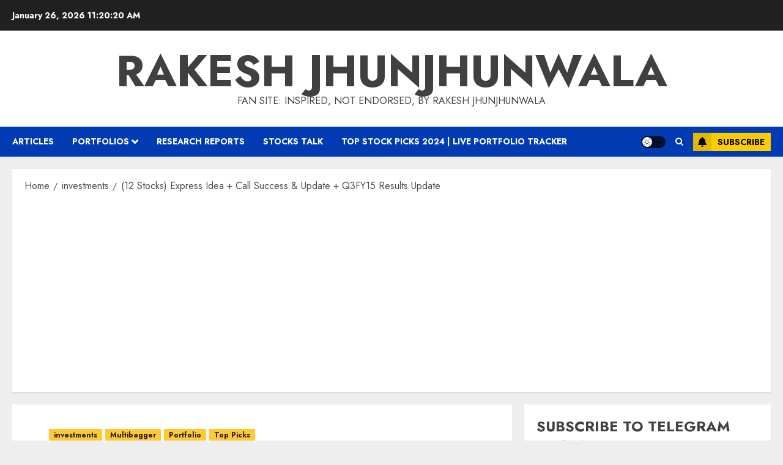

--- FILE ---
content_type: text/html; charset=UTF-8
request_url: https://rakesh-jhunjhunwala.in/12-stocks-express-idea-call-success-update-q3fy15-results-update/
body_size: 24000
content:
<!doctype html>
<html lang="en-US">
<head>
    <meta charset="UTF-8">
    <meta name="viewport" content="width=device-width, initial-scale=1">
    <link rel="profile" href="http://gmpg.org/xfn/11">

    <title>(12 Stocks) Express Idea + Call Success &#038; Update + Q3FY15 Results Update &#8211; Rakesh Jhunjhunwala</title>
<meta name='robots' content='max-image-preview:large' />
<link rel='preload' href='https://fonts.googleapis.com/css?family=Jost:400,700|Noto+Serif:400,700&#038;subset=latin&#038;display=swap' as='style' onload="this.onload=null;this.rel='stylesheet'" type='text/css' media='all' crossorigin='anonymous'>
<link rel='dns-prefetch' href='//secure.gravatar.com' />
<link rel='dns-prefetch' href='//stats.wp.com' />
<link rel='dns-prefetch' href='//fonts.googleapis.com' />
<link rel='dns-prefetch' href='//v0.wordpress.com' />
<link rel='preconnect' href='https://fonts.googleapis.com' />
<link rel='preconnect' href='https://fonts.gstatic.com' />
<link rel="alternate" type="application/rss+xml" title="Rakesh Jhunjhunwala &raquo; Feed" href="https://rakesh-jhunjhunwala.in/feed/" />
<link rel="alternate" type="application/rss+xml" title="Rakesh Jhunjhunwala &raquo; Comments Feed" href="https://rakesh-jhunjhunwala.in/comments/feed/" />
<link rel="alternate" type="application/rss+xml" title="Rakesh Jhunjhunwala &raquo; (12 Stocks) Express Idea + Call Success &#038; Update + Q3FY15 Results Update Comments Feed" href="https://rakesh-jhunjhunwala.in/12-stocks-express-idea-call-success-update-q3fy15-results-update/feed/" />
<link rel="alternate" title="oEmbed (JSON)" type="application/json+oembed" href="https://rakesh-jhunjhunwala.in/wp-json/oembed/1.0/embed?url=https%3A%2F%2Frakesh-jhunjhunwala.in%2F12-stocks-express-idea-call-success-update-q3fy15-results-update%2F" />
<link rel="alternate" title="oEmbed (XML)" type="text/xml+oembed" href="https://rakesh-jhunjhunwala.in/wp-json/oembed/1.0/embed?url=https%3A%2F%2Frakesh-jhunjhunwala.in%2F12-stocks-express-idea-call-success-update-q3fy15-results-update%2F&#038;format=xml" />
<style id='wp-img-auto-sizes-contain-inline-css' type='text/css'>
img:is([sizes=auto i],[sizes^="auto," i]){contain-intrinsic-size:3000px 1500px}
/*# sourceURL=wp-img-auto-sizes-contain-inline-css */
</style>
<style id='wp-emoji-styles-inline-css' type='text/css'>

	img.wp-smiley, img.emoji {
		display: inline !important;
		border: none !important;
		box-shadow: none !important;
		height: 1em !important;
		width: 1em !important;
		margin: 0 0.07em !important;
		vertical-align: -0.1em !important;
		background: none !important;
		padding: 0 !important;
	}
/*# sourceURL=wp-emoji-styles-inline-css */
</style>
<style id='wp-block-library-inline-css' type='text/css'>
:root{--wp-block-synced-color:#7a00df;--wp-block-synced-color--rgb:122,0,223;--wp-bound-block-color:var(--wp-block-synced-color);--wp-editor-canvas-background:#ddd;--wp-admin-theme-color:#007cba;--wp-admin-theme-color--rgb:0,124,186;--wp-admin-theme-color-darker-10:#006ba1;--wp-admin-theme-color-darker-10--rgb:0,107,160.5;--wp-admin-theme-color-darker-20:#005a87;--wp-admin-theme-color-darker-20--rgb:0,90,135;--wp-admin-border-width-focus:2px}@media (min-resolution:192dpi){:root{--wp-admin-border-width-focus:1.5px}}.wp-element-button{cursor:pointer}:root .has-very-light-gray-background-color{background-color:#eee}:root .has-very-dark-gray-background-color{background-color:#313131}:root .has-very-light-gray-color{color:#eee}:root .has-very-dark-gray-color{color:#313131}:root .has-vivid-green-cyan-to-vivid-cyan-blue-gradient-background{background:linear-gradient(135deg,#00d084,#0693e3)}:root .has-purple-crush-gradient-background{background:linear-gradient(135deg,#34e2e4,#4721fb 50%,#ab1dfe)}:root .has-hazy-dawn-gradient-background{background:linear-gradient(135deg,#faaca8,#dad0ec)}:root .has-subdued-olive-gradient-background{background:linear-gradient(135deg,#fafae1,#67a671)}:root .has-atomic-cream-gradient-background{background:linear-gradient(135deg,#fdd79a,#004a59)}:root .has-nightshade-gradient-background{background:linear-gradient(135deg,#330968,#31cdcf)}:root .has-midnight-gradient-background{background:linear-gradient(135deg,#020381,#2874fc)}:root{--wp--preset--font-size--normal:16px;--wp--preset--font-size--huge:42px}.has-regular-font-size{font-size:1em}.has-larger-font-size{font-size:2.625em}.has-normal-font-size{font-size:var(--wp--preset--font-size--normal)}.has-huge-font-size{font-size:var(--wp--preset--font-size--huge)}.has-text-align-center{text-align:center}.has-text-align-left{text-align:left}.has-text-align-right{text-align:right}.has-fit-text{white-space:nowrap!important}#end-resizable-editor-section{display:none}.aligncenter{clear:both}.items-justified-left{justify-content:flex-start}.items-justified-center{justify-content:center}.items-justified-right{justify-content:flex-end}.items-justified-space-between{justify-content:space-between}.screen-reader-text{border:0;clip-path:inset(50%);height:1px;margin:-1px;overflow:hidden;padding:0;position:absolute;width:1px;word-wrap:normal!important}.screen-reader-text:focus{background-color:#ddd;clip-path:none;color:#444;display:block;font-size:1em;height:auto;left:5px;line-height:normal;padding:15px 23px 14px;text-decoration:none;top:5px;width:auto;z-index:100000}html :where(.has-border-color){border-style:solid}html :where([style*=border-top-color]){border-top-style:solid}html :where([style*=border-right-color]){border-right-style:solid}html :where([style*=border-bottom-color]){border-bottom-style:solid}html :where([style*=border-left-color]){border-left-style:solid}html :where([style*=border-width]){border-style:solid}html :where([style*=border-top-width]){border-top-style:solid}html :where([style*=border-right-width]){border-right-style:solid}html :where([style*=border-bottom-width]){border-bottom-style:solid}html :where([style*=border-left-width]){border-left-style:solid}html :where(img[class*=wp-image-]){height:auto;max-width:100%}:where(figure){margin:0 0 1em}html :where(.is-position-sticky){--wp-admin--admin-bar--position-offset:var(--wp-admin--admin-bar--height,0px)}@media screen and (max-width:600px){html :where(.is-position-sticky){--wp-admin--admin-bar--position-offset:0px}}

/*# sourceURL=wp-block-library-inline-css */
</style><style id='global-styles-inline-css' type='text/css'>
:root{--wp--preset--aspect-ratio--square: 1;--wp--preset--aspect-ratio--4-3: 4/3;--wp--preset--aspect-ratio--3-4: 3/4;--wp--preset--aspect-ratio--3-2: 3/2;--wp--preset--aspect-ratio--2-3: 2/3;--wp--preset--aspect-ratio--16-9: 16/9;--wp--preset--aspect-ratio--9-16: 9/16;--wp--preset--color--black: #000000;--wp--preset--color--cyan-bluish-gray: #abb8c3;--wp--preset--color--white: #ffffff;--wp--preset--color--pale-pink: #f78da7;--wp--preset--color--vivid-red: #cf2e2e;--wp--preset--color--luminous-vivid-orange: #ff6900;--wp--preset--color--luminous-vivid-amber: #fcb900;--wp--preset--color--light-green-cyan: #7bdcb5;--wp--preset--color--vivid-green-cyan: #00d084;--wp--preset--color--pale-cyan-blue: #8ed1fc;--wp--preset--color--vivid-cyan-blue: #0693e3;--wp--preset--color--vivid-purple: #9b51e0;--wp--preset--gradient--vivid-cyan-blue-to-vivid-purple: linear-gradient(135deg,rgb(6,147,227) 0%,rgb(155,81,224) 100%);--wp--preset--gradient--light-green-cyan-to-vivid-green-cyan: linear-gradient(135deg,rgb(122,220,180) 0%,rgb(0,208,130) 100%);--wp--preset--gradient--luminous-vivid-amber-to-luminous-vivid-orange: linear-gradient(135deg,rgb(252,185,0) 0%,rgb(255,105,0) 100%);--wp--preset--gradient--luminous-vivid-orange-to-vivid-red: linear-gradient(135deg,rgb(255,105,0) 0%,rgb(207,46,46) 100%);--wp--preset--gradient--very-light-gray-to-cyan-bluish-gray: linear-gradient(135deg,rgb(238,238,238) 0%,rgb(169,184,195) 100%);--wp--preset--gradient--cool-to-warm-spectrum: linear-gradient(135deg,rgb(74,234,220) 0%,rgb(151,120,209) 20%,rgb(207,42,186) 40%,rgb(238,44,130) 60%,rgb(251,105,98) 80%,rgb(254,248,76) 100%);--wp--preset--gradient--blush-light-purple: linear-gradient(135deg,rgb(255,206,236) 0%,rgb(152,150,240) 100%);--wp--preset--gradient--blush-bordeaux: linear-gradient(135deg,rgb(254,205,165) 0%,rgb(254,45,45) 50%,rgb(107,0,62) 100%);--wp--preset--gradient--luminous-dusk: linear-gradient(135deg,rgb(255,203,112) 0%,rgb(199,81,192) 50%,rgb(65,88,208) 100%);--wp--preset--gradient--pale-ocean: linear-gradient(135deg,rgb(255,245,203) 0%,rgb(182,227,212) 50%,rgb(51,167,181) 100%);--wp--preset--gradient--electric-grass: linear-gradient(135deg,rgb(202,248,128) 0%,rgb(113,206,126) 100%);--wp--preset--gradient--midnight: linear-gradient(135deg,rgb(2,3,129) 0%,rgb(40,116,252) 100%);--wp--preset--font-size--small: 13px;--wp--preset--font-size--medium: 20px;--wp--preset--font-size--large: 36px;--wp--preset--font-size--x-large: 42px;--wp--preset--spacing--20: 0.44rem;--wp--preset--spacing--30: 0.67rem;--wp--preset--spacing--40: 1rem;--wp--preset--spacing--50: 1.5rem;--wp--preset--spacing--60: 2.25rem;--wp--preset--spacing--70: 3.38rem;--wp--preset--spacing--80: 5.06rem;--wp--preset--shadow--natural: 6px 6px 9px rgba(0, 0, 0, 0.2);--wp--preset--shadow--deep: 12px 12px 50px rgba(0, 0, 0, 0.4);--wp--preset--shadow--sharp: 6px 6px 0px rgba(0, 0, 0, 0.2);--wp--preset--shadow--outlined: 6px 6px 0px -3px rgb(255, 255, 255), 6px 6px rgb(0, 0, 0);--wp--preset--shadow--crisp: 6px 6px 0px rgb(0, 0, 0);}:root { --wp--style--global--content-size: 700px;--wp--style--global--wide-size: 1240px; }:where(body) { margin: 0; }.wp-site-blocks > .alignleft { float: left; margin-right: 2em; }.wp-site-blocks > .alignright { float: right; margin-left: 2em; }.wp-site-blocks > .aligncenter { justify-content: center; margin-left: auto; margin-right: auto; }:where(.wp-site-blocks) > * { margin-block-start: 24px; margin-block-end: 0; }:where(.wp-site-blocks) > :first-child { margin-block-start: 0; }:where(.wp-site-blocks) > :last-child { margin-block-end: 0; }:root { --wp--style--block-gap: 24px; }:root :where(.is-layout-flow) > :first-child{margin-block-start: 0;}:root :where(.is-layout-flow) > :last-child{margin-block-end: 0;}:root :where(.is-layout-flow) > *{margin-block-start: 24px;margin-block-end: 0;}:root :where(.is-layout-constrained) > :first-child{margin-block-start: 0;}:root :where(.is-layout-constrained) > :last-child{margin-block-end: 0;}:root :where(.is-layout-constrained) > *{margin-block-start: 24px;margin-block-end: 0;}:root :where(.is-layout-flex){gap: 24px;}:root :where(.is-layout-grid){gap: 24px;}.is-layout-flow > .alignleft{float: left;margin-inline-start: 0;margin-inline-end: 2em;}.is-layout-flow > .alignright{float: right;margin-inline-start: 2em;margin-inline-end: 0;}.is-layout-flow > .aligncenter{margin-left: auto !important;margin-right: auto !important;}.is-layout-constrained > .alignleft{float: left;margin-inline-start: 0;margin-inline-end: 2em;}.is-layout-constrained > .alignright{float: right;margin-inline-start: 2em;margin-inline-end: 0;}.is-layout-constrained > .aligncenter{margin-left: auto !important;margin-right: auto !important;}.is-layout-constrained > :where(:not(.alignleft):not(.alignright):not(.alignfull)){max-width: var(--wp--style--global--content-size);margin-left: auto !important;margin-right: auto !important;}.is-layout-constrained > .alignwide{max-width: var(--wp--style--global--wide-size);}body .is-layout-flex{display: flex;}.is-layout-flex{flex-wrap: wrap;align-items: center;}.is-layout-flex > :is(*, div){margin: 0;}body .is-layout-grid{display: grid;}.is-layout-grid > :is(*, div){margin: 0;}body{padding-top: 0px;padding-right: 0px;padding-bottom: 0px;padding-left: 0px;}a:where(:not(.wp-element-button)){text-decoration: none;}:root :where(.wp-element-button, .wp-block-button__link){background-color: #32373c;border-width: 0;color: #fff;font-family: inherit;font-size: inherit;font-style: inherit;font-weight: inherit;letter-spacing: inherit;line-height: inherit;padding-top: calc(0.667em + 2px);padding-right: calc(1.333em + 2px);padding-bottom: calc(0.667em + 2px);padding-left: calc(1.333em + 2px);text-decoration: none;text-transform: inherit;}.has-black-color{color: var(--wp--preset--color--black) !important;}.has-cyan-bluish-gray-color{color: var(--wp--preset--color--cyan-bluish-gray) !important;}.has-white-color{color: var(--wp--preset--color--white) !important;}.has-pale-pink-color{color: var(--wp--preset--color--pale-pink) !important;}.has-vivid-red-color{color: var(--wp--preset--color--vivid-red) !important;}.has-luminous-vivid-orange-color{color: var(--wp--preset--color--luminous-vivid-orange) !important;}.has-luminous-vivid-amber-color{color: var(--wp--preset--color--luminous-vivid-amber) !important;}.has-light-green-cyan-color{color: var(--wp--preset--color--light-green-cyan) !important;}.has-vivid-green-cyan-color{color: var(--wp--preset--color--vivid-green-cyan) !important;}.has-pale-cyan-blue-color{color: var(--wp--preset--color--pale-cyan-blue) !important;}.has-vivid-cyan-blue-color{color: var(--wp--preset--color--vivid-cyan-blue) !important;}.has-vivid-purple-color{color: var(--wp--preset--color--vivid-purple) !important;}.has-black-background-color{background-color: var(--wp--preset--color--black) !important;}.has-cyan-bluish-gray-background-color{background-color: var(--wp--preset--color--cyan-bluish-gray) !important;}.has-white-background-color{background-color: var(--wp--preset--color--white) !important;}.has-pale-pink-background-color{background-color: var(--wp--preset--color--pale-pink) !important;}.has-vivid-red-background-color{background-color: var(--wp--preset--color--vivid-red) !important;}.has-luminous-vivid-orange-background-color{background-color: var(--wp--preset--color--luminous-vivid-orange) !important;}.has-luminous-vivid-amber-background-color{background-color: var(--wp--preset--color--luminous-vivid-amber) !important;}.has-light-green-cyan-background-color{background-color: var(--wp--preset--color--light-green-cyan) !important;}.has-vivid-green-cyan-background-color{background-color: var(--wp--preset--color--vivid-green-cyan) !important;}.has-pale-cyan-blue-background-color{background-color: var(--wp--preset--color--pale-cyan-blue) !important;}.has-vivid-cyan-blue-background-color{background-color: var(--wp--preset--color--vivid-cyan-blue) !important;}.has-vivid-purple-background-color{background-color: var(--wp--preset--color--vivid-purple) !important;}.has-black-border-color{border-color: var(--wp--preset--color--black) !important;}.has-cyan-bluish-gray-border-color{border-color: var(--wp--preset--color--cyan-bluish-gray) !important;}.has-white-border-color{border-color: var(--wp--preset--color--white) !important;}.has-pale-pink-border-color{border-color: var(--wp--preset--color--pale-pink) !important;}.has-vivid-red-border-color{border-color: var(--wp--preset--color--vivid-red) !important;}.has-luminous-vivid-orange-border-color{border-color: var(--wp--preset--color--luminous-vivid-orange) !important;}.has-luminous-vivid-amber-border-color{border-color: var(--wp--preset--color--luminous-vivid-amber) !important;}.has-light-green-cyan-border-color{border-color: var(--wp--preset--color--light-green-cyan) !important;}.has-vivid-green-cyan-border-color{border-color: var(--wp--preset--color--vivid-green-cyan) !important;}.has-pale-cyan-blue-border-color{border-color: var(--wp--preset--color--pale-cyan-blue) !important;}.has-vivid-cyan-blue-border-color{border-color: var(--wp--preset--color--vivid-cyan-blue) !important;}.has-vivid-purple-border-color{border-color: var(--wp--preset--color--vivid-purple) !important;}.has-vivid-cyan-blue-to-vivid-purple-gradient-background{background: var(--wp--preset--gradient--vivid-cyan-blue-to-vivid-purple) !important;}.has-light-green-cyan-to-vivid-green-cyan-gradient-background{background: var(--wp--preset--gradient--light-green-cyan-to-vivid-green-cyan) !important;}.has-luminous-vivid-amber-to-luminous-vivid-orange-gradient-background{background: var(--wp--preset--gradient--luminous-vivid-amber-to-luminous-vivid-orange) !important;}.has-luminous-vivid-orange-to-vivid-red-gradient-background{background: var(--wp--preset--gradient--luminous-vivid-orange-to-vivid-red) !important;}.has-very-light-gray-to-cyan-bluish-gray-gradient-background{background: var(--wp--preset--gradient--very-light-gray-to-cyan-bluish-gray) !important;}.has-cool-to-warm-spectrum-gradient-background{background: var(--wp--preset--gradient--cool-to-warm-spectrum) !important;}.has-blush-light-purple-gradient-background{background: var(--wp--preset--gradient--blush-light-purple) !important;}.has-blush-bordeaux-gradient-background{background: var(--wp--preset--gradient--blush-bordeaux) !important;}.has-luminous-dusk-gradient-background{background: var(--wp--preset--gradient--luminous-dusk) !important;}.has-pale-ocean-gradient-background{background: var(--wp--preset--gradient--pale-ocean) !important;}.has-electric-grass-gradient-background{background: var(--wp--preset--gradient--electric-grass) !important;}.has-midnight-gradient-background{background: var(--wp--preset--gradient--midnight) !important;}.has-small-font-size{font-size: var(--wp--preset--font-size--small) !important;}.has-medium-font-size{font-size: var(--wp--preset--font-size--medium) !important;}.has-large-font-size{font-size: var(--wp--preset--font-size--large) !important;}.has-x-large-font-size{font-size: var(--wp--preset--font-size--x-large) !important;}
/*# sourceURL=global-styles-inline-css */
</style>

<link rel='stylesheet' id='titan-adminbar-styles-css' href='https://rakesh-jhunjhunwala.in/wp-content/plugins/anti-spam/assets/css/admin-bar.css?ver=7.4.0' type='text/css' media='all' />
<link rel='stylesheet' id='chromenews-google-fonts-css' href='https://fonts.googleapis.com/css?family=Jost:400,700|Noto+Serif:400,700&#038;subset=latin&#038;display=swap' type='text/css' media='all' />
<link rel='stylesheet' id='chromenews-icons-css' href='https://rakesh-jhunjhunwala.in/wp-content/themes/chromenews/assets/icons/style.css?ver=6.9' type='text/css' media='all' />
<link rel='stylesheet' id='chromenews-style-css' href='https://rakesh-jhunjhunwala.in/wp-content/themes/chromenews/style.min.css?ver=6.0.0.3' type='text/css' media='all' />
<style id='chromenews-style-inline-css' type='text/css'>
body.aft-dark-mode #loader::before{border-color:#000000;} body.aft-dark-mode #sidr,body.aft-dark-mode,body.aft-dark-mode.custom-background,body.aft-dark-mode #af-preloader{background-color:#000000;} body.aft-light-mode #loader::before{border-color:#eeeeee ;} body.aft-light-mode #sidr,body.aft-light-mode #af-preloader,body.aft-light-mode{background-color:#eeeeee ;} #loader,.wp-block-search .wp-block-search__button,.woocommerce-account .entry-content .woocommerce-MyAccount-navigation ul li.is-active,.woocommerce #respond input#submit.disabled,.woocommerce #respond input#submit:disabled,.woocommerce #respond input#submit:disabled[disabled],.woocommerce a.button.disabled,.woocommerce a.button:disabled,.woocommerce a.button:disabled[disabled],.woocommerce button.button.disabled,.woocommerce button.button:disabled,.woocommerce button.button:disabled[disabled],.woocommerce input.button.disabled,.woocommerce input.button:disabled,.woocommerce input.button:disabled[disabled],.woocommerce #respond input#submit,.woocommerce a.button,.woocommerce button.button,.woocommerce input.button,.woocommerce #respond input#submit.alt,.woocommerce a.button.alt,.woocommerce button.button.alt,.woocommerce input.button.alt,.woocommerce #respond input#submit:hover,.woocommerce a.button:hover,.woocommerce button.button:hover,.woocommerce input.button:hover,.woocommerce #respond input#submit.alt:hover,.woocommerce a.button.alt:hover,.woocommerce button.button.alt:hover,.woocommerce input.button.alt:hover,.widget-title-border-top .wp_post_author_widget .widget-title::before,.widget-title-border-bottom .wp_post_author_widget .widget-title::before,.widget-title-border-top .heading-line::before,.widget-title-border-bottom .heading-line::before,.widget-title-border-top .sub-heading-line::before,.widget-title-border-bottom .sub-heading-line::before,.widget-title-background-side .wp-block-group .wp-block-search__label,.widget-title-background-side .wp-block-group .wp-block-heading,.widget-title-background-side .widget_block .wp-block-search__label,.widget-title-background-side .widget_block .wp-block-heading,.widget-title-background-side .wp_post_author_widget .widget-title,.widget-title-background-side .widget-title .heading-line,.widget-title-background-side .wp-block-search__label::before,.widget-title-background-side .heading-line-before,.widget-title-background-side .sub-heading-line,.widget-title-background-side .wp-block-group .wp-block-heading::before,.widget-title-background-side .widget_block .wp-block-heading::before,body.aft-dark-mode .is-style-fill a.wp-block-button__link:not(.has-background),body.aft-light-mode .is-style-fill a.wp-block-button__link:not(.has-background),body.aft-light-mode .aft-main-banner-section.aft-banner-background-secondary,body.aft-dark-mode .aft-main-banner-section.aft-banner-background-secondary,.aft-dark-mode span.heading-line-after,.aft-dark-mode span.heading-line-before,body.widget-title-border-bottom .header-after1 .heading-line-before,body.widget-title-border-bottom .widget-title .heading-line-before,body .af-cat-widget-carousel a.chromenews-categories.category-color-1,a.sidr-class-sidr-button-close,.aft-posts-tabs-panel .nav-tabs>li>a.active,body.aft-dark-mode .entry-content > [class*="wp-block-"] .wp-block-button:not(.is-style-outline) a.wp-block-button__link,body.aft-light-mode .entry-content > [class*="wp-block-"] .wp-block-button:not(.is-style-outline) a.wp-block-button__link,body.aft-dark-mode .entry-content > [class*="wp-block-"] .wp-block-button:not(.is-style-outline) a.wp-block-button__link:hover,body.aft-light-mode .entry-content > [class*="wp-block-"] .wp-block-button:not(.is-style-outline) a.wp-block-button__link:hover,.widget-title-border-bottom .sub-heading-line::before,.widget-title-border-bottom .wp-post-author-wrap .header-after::before,.widget-title-border-side .wp_post_author_widget .widget-title::before,.widget-title-border-side .heading-line::before,.widget-title-border-side .sub-heading-line::before,.single-post .entry-content-title-featured-wrap .af-post-format i,.single-post article.post .af-post-format i,.aft-archive-wrapper .no-post-image:not(.grid-design-texts-over-image) .af-post-format i,span.heading-line::before,.wp-post-author-wrap .header-after::before,body.aft-dark-mode input[type="button"],body.aft-dark-mode input[type="reset"],body.aft-dark-mode input[type="submit"],body.aft-dark-mode .inner-suscribe input[type=submit],.af-youtube-slider .af-video-wrap .af-bg-play i,.af-youtube-video-list .entry-header-yt-video-wrapper .af-yt-video-play i,body .btn-style1 a:visited,body .btn-style1 a,body .chromenews-pagination .nav-links .page-numbers.current,body #scroll-up,body article.sticky .read-single:before,.read-img .trending-no,body .trending-posts-vertical .trending-no{background-color:#FFC934 ;} body .aft-see-more a{background-image:linear-gradient(120deg,#FFC934 ,#FFC934 );} .comment-content > p a,.comment-body .reply a:hover,.entry-content .wp-block-table td a,.entry-content h1 a,.entry-content h2 a,.entry-content h3 a,.entry-content h4 a,.entry-content h5 a,.entry-content h6 a,.chromenews_youtube_video_widget .af-youtube-slider-thumbnail .slick-slide.slick-current::before,.post-description a:not(.aft-readmore),.chromenews-widget.widget_text a,.chromenews-widget .textwidget a,body .aft-see-more a,mark,body.aft-light-mode .aft-readmore-wrapper a.aft-readmore:hover,body.aft-dark-mode .aft-readmore-wrapper a.aft-readmore:hover,body.aft-dark-mode .grid-design-texts-over-image .aft-readmore-wrapper a.aft-readmore:hover,body.aft-light-mode .grid-design-texts-over-image .aft-readmore-wrapper a.aft-readmore:hover,body.single .entry-header .aft-post-excerpt-and-meta .post-excerpt,body.aft-light-mode.single span.tags-links a:hover,body.aft-dark-mode.single span.tags-links a:hover,.chromenews-pagination .nav-links .page-numbers.current,.aft-light-mode p.awpa-more-posts a:hover,p.awpa-more-posts a:hover,.wp-post-author-meta .wp-post-author-meta-more-posts a.awpa-more-posts:hover{border-color:#FFC934 ;} body.aft-dark-mode main .entry-content ul.wc-block-grid__products > li a:hover .wc-block-grid__product-title,body.aft-light-mode main .entry-content ul.wc-block-grid__products > li a:hover .wc-block-grid__product-title,body .entry-content > [class*="wp-block-"] a:not(.has-text-color),body .entry-content > [class*="wp-block-"] li,body .entry-content > ul a,body .entry-content > ol a,body .entry-content > p a ,.post-excerpt a,body.aft-dark-mode #secondary .chromenews-widget ul[class*="wp-block-"] a:hover,body.aft-light-mode #secondary .chromenews-widget ul[class*="wp-block-"] a:hover,body.aft-dark-mode #secondary .chromenews-widget ol[class*="wp-block-"] a:hover,body.aft-light-mode #secondary .chromenews-widget ol[class*="wp-block-"] a:hover,.comment-form a:hover,body.aft-light-mode .af-breadcrumbs a:hover,body.aft-dark-mode .af-breadcrumbs a:hover,body.aft-light-mode ul.trail-items li a:hover,body.aft-dark-mode ul.trail-items li a:hover,.aft-dark-mode ul.cat-links > li a,.aft-light-mode ul.cat-links > li a,.aft-dark-mode .widget ul.cat-links > li a,.aft-light-mode .widget ul.cat-links > li a,.read-title h3 a:hover,.read-title h2 a:hover,#scroll-up::after{border-bottom-color:#FFC934 ;} .hover-title-secondary-color.aft-dark-mode .aft-main-banner-section.aft-banner-background-custom:not(.data-bg) .read-single:not(.grid-design-texts-over-image) .read-title h3 a:hover,.hover-title-secondary-color.aft-light-mode .aft-main-banner-section.aft-banner-background-custom:not(.data-bg) .read-single:not(.grid-design-texts-over-image) .read-title h3 a:hover,.hover-title-secondary-color.aft-dark-mode .aft-main-banner-section.aft-banner-background-alternative:not(.data-bg) .read-single:not(.grid-design-texts-over-image) .read-title h3 a:hover,.hover-title-secondary-color.aft-light-mode .aft-main-banner-section.aft-banner-background-alternative:not(.data-bg) .read-single:not(.grid-design-texts-over-image) .read-title h3 a:hover,.hover-title-secondary-color.aft-dark-mode .aft-main-banner-section.aft-banner-background-default:not(.data-bg) .read-single:not(.grid-design-texts-over-image) .read-title h3 a:hover,.hover-title-secondary-color.aft-light-mode .aft-main-banner-section.aft-banner-background-default:not(.data-bg) .read-single:not(.grid-design-texts-over-image) .read-title h3 a:hover,.hover-title-secondary-color.aft-dark-mode #secondary .chromenews-widget ul[class*="wp-block-"] a:hover,.hover-title-secondary-color.aft-light-mode #secondary .chromenews-widget ul[class*="wp-block-"] a:hover,.hover-title-secondary-color.aft-dark-mode #secondary .chromenews-widget ol[class*="wp-block-"] a:hover,.hover-title-secondary-color.aft-light-mode #secondary .chromenews-widget ol[class*="wp-block-"] a:hover,.hover-title-secondary-color.aft-dark-mode .read-single:not(.grid-design-texts-over-image) .read-title h2 a:hover,.hover-title-secondary-color.aft-dark-mode .read-single:not(.grid-design-texts-over-image) .read-title h3 a:hover,.hover-title-secondary-color .read-title h3 a:hover,.hover-title-secondary-color .read-title h2 a:hover,.hover-title-secondary-color .nav-links a:hover .post-title,.hover-title-secondary-color.aft-dark-mode .banner-exclusive-posts-wrapper a:hover .exclusive-post-title,.hover-title-secondary-color.aft-light-mode .banner-exclusive-posts-wrapper a:hover .exclusive-post-title,.hover-title-secondary-color.aft-light-mode .aft-main-banner-section.aft-banner-background-default:not(.data-bg) .banner-exclusive-posts-wrapper a:hover .exclusive-post-title,.hover-title-secondary-color.aft-light-mode .aft-main-banner-section.aft-banner-background-alternative:not(.data-bg) .banner-exclusive-posts-wrapper a:hover .exclusive-post-title,.hover-title-secondary-color.aft-light-mode .aft-main-banner-section.aft-banner-background-custom:not(.data-bg) .banner-exclusive-posts-wrapper a:hover .exclusive-post-title,.hover-title-secondary-color.aft-dark-mode .aft-main-banner-section.aft-banner-background-default:not(.data-bg) .banner-exclusive-posts-wrapper a:hover .exclusive-post-title,.hover-title-secondary-color.aft-dark-mode .aft-main-banner-section.aft-banner-background-alternative:not(.data-bg) .banner-exclusive-posts-wrapper a:hover .exclusive-post-title,.hover-title-secondary-color.aft-dark-mode .aft-main-banner-section.aft-banner-background-custom:not(.data-bg) .banner-exclusive-posts-wrapper a:hover .exclusive-post-title,.hover-title-secondary-color.aft-light-mode .widget ul:not([class]) > li a:hover,.hover-title-secondary-color.aft-light-mode .widget ol:not([class]) > li a:hover,.hover-title-secondary-color.aft-dark-mode .widget ul:not([class]) > li a:hover,.hover-title-secondary-color.aft-dark-mode .widget ol:not([class]) > li a:hover,.hover-title-secondary-color.aft-light-mode .read-single:not(.grid-design-texts-over-image) .read-title h2 a:hover,.hover-title-secondary-color.aft-light-mode .read-single:not(.grid-design-texts-over-image) .read-title h3 a:hover,.page-links a.post-page-numbers,body.aft-dark-mode .entry-content > [class*="wp-block-"] a.wp-block-file__button:not(.has-text-color),body.aft-light-mode .entry-content > [class*="wp-block-"] a.wp-block-file__button:not(.has-text-color),body.wp-post-author-meta .awpa-display-name a:hover,.widget_text a,body footer.site-footer .wp-post-author-meta .wp-post-author-meta-more-posts a:hover,body footer.site-footer .wp_post_author_widget .awpa-display-name a:hover,body .site-footer .secondary-footer a:hover,body.aft-light-mode p.awpa-website a:hover ,body.aft-dark-mode p.awpa-website a:hover{color:#FFC934 ;} .woocommerce div.product form.cart .reset_variations,.wp-calendar-nav a,body.aft-light-mode main ul > li a:hover,body.aft-light-mode main ol > li a:hover,body.aft-dark-mode main ul > li a:hover,body.aft-dark-mode main ol > li a:hover,body.aft-light-mode .aft-main-banner-section .aft-popular-taxonomies-lists ul li a:hover,body.aft-dark-mode .aft-main-banner-section .aft-popular-taxonomies-lists ul li a:hover,.aft-dark-mode .read-details .entry-meta span.aft-view-count a:hover,.aft-light-mode .read-details .entry-meta span.aft-view-count a:hover,body.aft-dark-mode .entry-meta span.posts-author a:hover,body.aft-light-mode .entry-meta span.posts-author a:hover,body.aft-dark-mode .entry-meta span.posts-date a:hover,body.aft-light-mode .entry-meta span.posts-date a:hover,body.aft-dark-mode .entry-meta span.aft-comment-count a:hover,body.aft-light-mode .entry-meta span.aft-comment-count a:hover,.comment-metadata a:hover,.fn a:hover,body.aft-light-mode .chromenews-pagination .nav-links a.page-numbers:hover,body.aft-dark-mode .chromenews-pagination .nav-links a.page-numbers:hover,body.aft-light-mode .entry-content p.wp-block-tag-cloud a.tag-cloud-link:hover,body.aft-dark-mode .entry-content p.wp-block-tag-cloud a.tag-cloud-link:hover,body footer.site-footer .wp-block-tag-cloud a:hover,body footer.site-footer .tagcloud a:hover,body.aft-light-mode .wp-block-tag-cloud a:hover,body.aft-light-mode .tagcloud a:hover,body.aft-dark-mode .wp-block-tag-cloud a:hover,body.aft-dark-mode .tagcloud a:hover,.aft-dark-mode .wp-post-author-meta .wp-post-author-meta-more-posts a:hover,body footer.site-footer .wp-post-author-meta .wp-post-author-meta-more-posts a:hover{border-color:#FFC934 ;} .widget-title-border-top .wp-block-group .wp-block-search__label::before,.widget-title-border-top .wp-block-group .wp-block-heading::before,.widget-title-border-top .widget_block .wp-block-search__label::before,.widget-title-border-top .widget_block .wp-block-heading::before,.widget-title-border-bottom .wp-block-group .wp-block-search__label::before,.widget-title-border-bottom .wp-block-group .wp-block-heading::before,.widget-title-border-bottom .widget_block .wp-block-search__label::before,.widget-title-border-bottom .widget_block .wp-block-heading::before,.widget-title-border-side .wp-block-group .wp-block-search__label::before,.widget-title-border-side .wp-block-group .wp-block-heading::before,.widget-title-border-side .widget_block .wp-block-search__label::before,.widget-title-border-side .widget_block .wp-block-heading::before,.wp-block-group .wp-block-search__label::before,.wp-block-group .wp-block-heading::before,.widget_block .wp-block-search__label::before,.widget_block .wp-block-heading::before,body .aft-main-banner-section .aft-popular-taxonomies-lists strong::before,.entry-content form.mc4wp-form input[type=submit],.inner-suscribe input[type=submit],body.aft-light-mode .woocommerce-MyAccount-content a.button,body.aft-dark-mode .woocommerce-MyAccount-content a.button,body.aft-light-mode.woocommerce-account .addresses .title .edit,body.aft-dark-mode.woocommerce-account .addresses .title .edit,.fpsml-front-form.fpsml-template-1 .fpsml-field input[type="submit"],.fpsml-front-form.fpsml-template-2 .fpsml-field input[type="submit"],.fpsml-front-form.fpsml-template-3 .fpsml-field input[type="submit"],.fpsml-front-form.fpsml-template-4 .fpsml-field input[type="submit"],.fpsml-front-form.fpsml-template-5 .fpsml-field input[type="submit"],.fpsml-front-form.fpsml-template-1 .qq-upload-button,.fpsml-front-form.fpsml-template-2 .qq-upload-button,.fpsml-front-form.fpsml-template-3 .qq-upload-button,.fpsml-front-form.fpsml-template-4 .qq-upload-button,.fpsml-front-form.fpsml-template-5 .qq-upload-button,body.aft-dark-mode #wp-calendar tbody td#today,body.aft-light-mode #wp-calendar tbody td#today,body.aft-dark-mode .entry-content > [class*="wp-block-"] .wp-block-button:not(.is-style-outline) a.wp-block-button__link,body.aft-light-mode .entry-content > [class*="wp-block-"] .wp-block-button:not(.is-style-outline) a.wp-block-button__link,.widget-title-border-top .sub-heading-line::before,.widget-title-border-bottom .sub-heading-line::before,.widget-title-border-side .sub-heading-line::before,.btn-style1 a:visited,.btn-style1 a,button,input[type="button"],input[type="reset"],input[type="submit"],body.aft-light-mode.woocommerce nav.woocommerce-pagination ul li .page-numbers.current,body.aft-dark-mode.woocommerce nav.woocommerce-pagination ul li .page-numbers.current,.woocommerce-product-search button[type="submit"],.widget_mc4wp_form_widget input[type=submit],input.search-submit{background-color:#FFC934 ;} body.aft-light-mode .aft-readmore-wrapper a.aft-readmore:hover,body.aft-dark-mode .aft-readmore-wrapper a.aft-readmore:hover,.main-navigation .menu-description,.woocommerce-product-search button[type="submit"],input.search-submit,body.single span.tags-links a:hover,.aft-light-mode .wp-post-author-meta .awpa-display-name a:hover,.aft-light-mode .banner-exclusive-posts-wrapper a .exclusive-post-title:hover,.aft-light-mode .widget ul.menu >li a:hover,.aft-light-mode .widget ul > li a:hover,.aft-light-mode .widget ol > li a:hover,.aft-light-mode .read-title h3 a:hover,.aft-dark-mode .banner-exclusive-posts-wrapper a .exclusive-post-title:hover,.aft-dark-mode .featured-category-item .read-img a:hover,.aft-dark-mode .widget ul.menu >li a:hover,.aft-dark-mode .widget ul > li a:hover,.aft-dark-mode .widget ol > li a:hover,.aft-dark-mode .read-title h3 a:hover,.aft-dark-mode .nav-links a:hover .post-title,body.aft-dark-mode .entry-content > [class*="wp-block-"] a:not(.has-text-color):hover,body.aft-dark-mode .entry-content > ol a:hover,body.aft-dark-mode .entry-content > ul a:hover,body.aft-dark-mode .entry-content > p a:hover,body.aft-dark-mode .entry-content .wp-block-tag-cloud a:hover,body.aft-dark-mode .entry-content .tagcloud a:hover,body.aft-light-mode .entry-content .wp-block-tag-cloud a:hover,body.aft-light-mode .entry-content .tagcloud a:hover,.aft-dark-mode .read-details .entry-meta span a:hover,.aft-light-mode .read-details .entry-meta span a:hover,body.aft-light-mode.woocommerce nav.woocommerce-pagination ul li .page-numbers.current,body.aft-dark-mode.woocommerce nav.woocommerce-pagination ul li .page-numbers.current,body.aft-light-mode.woocommerce nav.woocommerce-pagination ul li .page-numbers:hover,body.aft-dark-mode.woocommerce nav.woocommerce-pagination ul li .page-numbers:hover,body.aft-dark-mode .wp-post-author-meta .awpa-display-name a:hover,body .nav-links a .post-title:hover,body ul.trail-items li a:hover,body .post-edit-link:hover,body p.logged-in-as a,body #wp-calendar tbody td a,body .chromenews-customizer p:not([class]) > a,body .widget_block p:not([class]) > a,body .entry-content > [class*="wp-block-"] a:not(.wp-block-button__link):hover,body .entry-content > [class*="wp-block-"] a:not(.has-text-color),body .entry-content > ul a,body .entry-content > ul a:visited,body .entry-content > ol a,body .entry-content > ol a:visited,body .entry-content > p a,body .entry-content > p a:visited{border-color:#FFC934 ;} body .aft-main-banner-section .aft-popular-taxonomies-lists strong::after{border-color:transparent transparent transparent #FFC934 ;} body.rtl .aft-main-banner-section .aft-popular-taxonomies-lists strong::after{border-color:transparent #FFC934 transparent transparent;} @media only screen and (min-width:993px){.main-navigation .menu-desktop > li.current-menu-item::after,.main-navigation .menu-desktop > ul > li.current-menu-item::after,.main-navigation .menu-desktop > li::after,.main-navigation .menu-desktop > ul > li::after{background-color:#FFC934 ;} } body.aft-dark-mode .is-style-fill a.wp-block-button__link:not(.has-text-color),body.aft-light-mode .is-style-fill a.wp-block-button__link:not(.has-text-color),.woocommerce-account .entry-content .woocommerce-MyAccount-navigation ul li.is-active a,.wp-block-search .wp-block-search__button,.woocommerce #respond input#submit.disabled,.woocommerce #respond input#submit:disabled,.woocommerce #respond input#submit:disabled[disabled],.woocommerce a.button.disabled,.woocommerce a.button:disabled,.woocommerce a.button:disabled[disabled],.woocommerce button.button.disabled,.woocommerce button.button:disabled,.woocommerce button.button:disabled[disabled],.woocommerce input.button.disabled,.woocommerce input.button:disabled,.woocommerce input.button:disabled[disabled],.woocommerce #respond input#submit,.woocommerce a.button,body .entry-content > [class*="wp-block-"] .woocommerce a:not(.has-text-color).button,.woocommerce button.button,.woocommerce input.button,.woocommerce #respond input#submit.alt,.woocommerce a.button.alt,.woocommerce button.button.alt,.woocommerce input.button.alt,.woocommerce #respond input#submit:hover,.woocommerce a.button:hover,.woocommerce button.button:hover,.woocommerce input.button:hover,.woocommerce #respond input#submit.alt:hover,.woocommerce a.button.alt:hover,.woocommerce button.button.alt:hover,.woocommerce input.button.alt:hover,body.aft-light-mode .woocommerce-MyAccount-content a.button,body.aft-dark-mode .woocommerce-MyAccount-content a.button,body.aft-light-mode.woocommerce-account .addresses .title .edit,body.aft-dark-mode.woocommerce-account .addresses .title .edit,body .aft-main-banner-section .aft-popular-taxonomies-lists strong,body .aft-main-banner-section.aft-banner-background-secondary:not(.data-bg) .aft-popular-taxonomies-lists ul li a,body .aft-main-banner-section.aft-banner-background-secondary:not(.data-bg) .af-main-banner-thumb-posts .small-grid-style .grid-design-default .read-details .read-title h3 a,body .aft-main-banner-section.aft-banner-background-secondary:not(.data-bg) .widget-title .heading-line,body .aft-main-banner-section.aft-banner-background-secondary:not(.data-bg) .aft-posts-tabs-panel .nav-tabs>li>a,body .aft-main-banner-section.aft-banner-background-secondary:not(.data-bg) .aft-comment-view-share > span > a,body .aft-main-banner-section.aft-banner-background-secondary:not(.data-bg) .read-single:not(.grid-design-texts-over-image) .read-details .entry-meta span,body .aft-main-banner-section.aft-banner-background-secondary:not(.data-bg) .banner-exclusive-posts-wrapper a,body .aft-main-banner-section.aft-banner-background-secondary:not(.data-bg) .banner-exclusive-posts-wrapper a:visited,body .aft-main-banner-section.aft-banner-background-secondary:not(.data-bg) .featured-category-item .read-img a,body .aft-main-banner-section.aft-banner-background-secondary:not(.data-bg) .read-single:not(.grid-design-texts-over-image) .read-title h2 a,body .aft-main-banner-section.aft-banner-background-secondary:not(.data-bg) .read-single:not(.grid-design-texts-over-image) .read-title h3 a,body .aft-main-banner-section.aft-banner-background-secondary:not(.data-bg) .widget-title,body .aft-main-banner-section.aft-banner-background-secondary:not(.data-bg) .header-after1,body .aft-main-banner-section.aft-banner-background-secondary:not(.data-bg) .aft-yt-video-item-wrapper .slide-icon,body .aft-main-banner-section.aft-banner-background-secondary:not(.data-bg) .af-slick-navcontrols .slide-icon,#wp-calendar tbody td#today a,body.aft-light-mode .aft-see-more a:hover,body.aft-dark-mode .aft-see-more a:hover,body .chromenews-pagination .nav-links .page-numbers.current,body .aft-posts-tabs-panel .nav-tabs>li>a.active::before,body .aft-posts-tabs-panel .nav-tabs>li>a.active,.single-post .entry-content-title-featured-wrap .af-post-format i,.single-post article.post .af-post-format i,.aft-archive-wrapper .no-post-image:not(.grid-design-texts-over-image) .af-post-format i,body.aft-dark-mode .entry-content > [class*="wp-block-"] .wp-block-button:not(.is-style-outline) a.wp-block-button__link,body.aft-light-mode .entry-content > [class*="wp-block-"] .wp-block-button:not(.is-style-outline) a.wp-block-button__link,body.aft-dark-mode .entry-content > [class*="wp-block-"] .wp-block-button:not(.is-style-outline) a.wp-block-button__link:hover,body.aft-light-mode .entry-content > [class*="wp-block-"] .wp-block-button:not(.is-style-outline) a.wp-block-button__link:hover,body.aft-dark-mode .entry-content .wc-block-grid__product-add-to-cart.wp-block-button .wp-block-button__link:hover,body.aft-light-mode .entry-content .wc-block-grid__product-add-to-cart.wp-block-button .wp-block-button__link:hover,body.aft-dark-mode .entry-content .wc-block-grid__product-add-to-cart.wp-block-button .wp-block-button__link,body.aft-light-mode .entry-content .wc-block-grid__product-add-to-cart.wp-block-button .wp-block-button__link,body.aft-light-mode footer.site-footer .aft-posts-tabs-panel .nav-tabs>li>a.active,body.aft-dark-mode footer.site-footer .aft-posts-tabs-panel .nav-tabs>li>a.active,body.aft-light-mode .aft-main-banner-section.aft-banner-background-custom:not(.data-bg) .aft-posts-tabs-panel .nav-tabs>li>a.active,body.aft-dark-mode .aft-main-banner-section.aft-banner-background-alternative:not(.data-bg) .aft-posts-tabs-panel .nav-tabs>li>a.active,body.aft-light-mode .aft-main-banner-section.aft-banner-background-alternative:not(.data-bg) .aft-posts-tabs-panel .nav-tabs>li>a.active,body.aft-dark-mode .aft-main-banner-section.aft-banner-background-default:not(.data-bg) .aft-posts-tabs-panel .nav-tabs>li>a.active,body.aft-light-mode .aft-main-banner-section.aft-banner-background-default:not(.data-bg) .aft-posts-tabs-panel .nav-tabs>li>a.active,body.aft-dark-mode .aft-main-banner-section.aft-banner-background-alternative .aft-posts-tabs-panel .nav-tabs>li>a.active,body.aft-light-mode .aft-main-banner-section.aft-banner-background-alternative .aft-posts-tabs-panel .nav-tabs>li>a.active,body.aft-dark-mode .aft-main-banner-section.aft-banner-background-default .aft-posts-tabs-panel .nav-tabs>li>a.active,body.aft-light-mode .aft-main-banner-section.aft-banner-background-default .aft-posts-tabs-panel .nav-tabs>li>a.active,.fpsml-front-form.fpsml-template-1 .fpsml-field input[type="submit"],.fpsml-front-form.fpsml-template-2 .fpsml-field input[type="submit"],.fpsml-front-form.fpsml-template-3 .fpsml-field input[type="submit"],.fpsml-front-form.fpsml-template-4 .fpsml-field input[type="submit"],.fpsml-front-form.fpsml-template-5 .fpsml-field input[type="submit"],.fpsml-front-form.fpsml-template-1 .qq-upload-button,.fpsml-front-form.fpsml-template-2 .qq-upload-button,.fpsml-front-form.fpsml-template-3 .qq-upload-button,.fpsml-front-form.fpsml-template-4 .qq-upload-button,.fpsml-front-form.fpsml-template-5 .qq-upload-button,body.aft-dark-mode #wp-calendar tbody td#today,body.aft-light-mode #wp-calendar tbody td#today,body.aft-light-mode.widget-title-background-side .wp-block-group .wp-block-search__label,body.aft-light-mode.widget-title-background-side .wp-block-group .wp-block-heading,body.aft-light-mode.widget-title-background-side .widget_block .wp-block-search__label,body.aft-light-mode.widget-title-background-side .widget_block .wp-block-heading,body.aft-light-mode.widget-title-background-side .wp_post_author_widget .widget-title,body.aft-light-mode.widget-title-background-side .widget-title .heading-line,body.aft-light-mode.widget-title-background-side .aft-main-banner-section.aft-banner-background-custom:not(.data-bg) .widget-title .heading-line,body.aft-light-mode.widget-title-background-side .aft-main-banner-section.aft-banner-background-alternative:not(.data-bg) .widget-title .heading-line,body.aft-dark-mode.widget-title-background-side footer.site-footer .widget-title .heading-line,body.aft-light-mode.widget-title-background-side footer.site-footer .widget-title .heading-line,body.aft-dark-mode.widget-title-background-side .wp-block-group .wp-block-search__label,body.aft-dark-mode.widget-title-background-side .wp-block-group .wp-block-heading,body.aft-dark-mode.widget-title-background-side .widget_block .wp-block-search__label,body.aft-dark-mode.widget-title-background-side .widget_block .wp-block-heading,body.aft-dark-mode.widget-title-background-side .wp_post_author_widget .widget-title,body.aft-dark-mode.widget-title-background-side .widget-title .heading-line ,body.aft-dark-mode.widget-title-background-side .aft-main-banner-section.aft-banner-background-custom:not(.data-bg) .widget-title .heading-line,body.aft-dark-mode.widget-title-background-side .aft-main-banner-section.aft-banner-background-alternative:not(.data-bg) .widget-title .heading-line,.aft-light-mode.widget-title-background-side .aft-main-banner-section.aft-banner-background-default:not(.data-bg) .widget-title .heading-line,.aft-dark-mode.widget-title-background-side .aft-main-banner-section.aft-banner-background-default:not(.data-bg) .widget-title .heading-line,.af-youtube-slider .af-video-wrap .af-hide-iframe i,.af-youtube-slider .af-video-wrap .af-bg-play i,.af-youtube-video-list .entry-header-yt-video-wrapper .af-yt-video-play i,.woocommerce-product-search button[type="submit"],input.search-submit,body footer.site-footer .search-icon:visited,body footer.site-footer .search-icon:hover,body footer.site-footer .search-icon:focus,body footer.site-footer .search-icon:active,.wp-block-search__button svg.search-icon,.wp-block-search__button svg.search-icon:hover,body footer.site-footer .widget_mc4wp_form_widget input[type=submit],body footer.site-footer .woocommerce-product-search button[type="submit"],body.aft-light-mode.woocommerce nav.woocommerce-pagination ul li .page-numbers.current,body.aft-dark-mode.woocommerce nav.woocommerce-pagination ul li .page-numbers.current,body footer.site-footer input.search-submit,.widget_mc4wp_form_widget input[type=submit],body.aft-dark-mode button,body.aft-dark-mode input[type="button"],body.aft-dark-mode input[type="reset"],body.aft-dark-mode input[type="submit"],body.aft-light-mode button,body.aft-light-mode input[type="button"],body.aft-light-mode input[type="reset"],body.aft-light-mode input[type="submit"],.read-img .trending-no,body .trending-posts-vertical .trending-no,body.aft-dark-mode .btn-style1 a,body.aft-dark-mode #scroll-up{color:#000000;} body #scroll-up::before{content:"";border-bottom-color:#000000;} a.sidr-class-sidr-button-close::before,a.sidr-class-sidr-button-close::after{background-color:#000000;} body div#main-navigation-bar{background-color:#003bb3;} .site-description,.site-title{font-family:Jost ,sans-serif;} table,body p,.blockspare-posts-block-post-grid-excerpt-content,.archive-description,.woocommerce form label,.nav-previous h4,.nav-next h4,.exclusive-posts .marquee a,.widget ul.menu >li,.widget ul ul li,.widget ul > li,.widget ol > li,main ul li,main ol li,p,input,textarea,body .blockspare-posts-block-post-grid-excerpt,body.primary-post-title-font.single h1.entry-title,body.primary-post-title-font.page h1.entry-title,body.primary-post-title-font .bs-marquee-wrapper,body.primary-post-title-font .blockspare-title-wrapper .blockspare-title,body.primary-post-title-font h4.blockspare-posts-block-post-grid-title,body.primary-post-title-font .read-title h3,body.primary-post-title-font .exclusive-post-title,.chromenews-customizer .post-description,.chromenews-widget .post-description{font-family:Noto Serif ,sans-serif;} body,button,select,optgroup,input[type="reset"],input[type="submit"],input.button,.widget ul.af-tabs > li a,p.awpa-more-posts,.post-description .aft-readmore-wrapper,body.secondary-post-title-font.single h1.entry-title,body.secondary-post-title-font.page h1.entry-title,body.secondary-post-title-font .blockspare-title-wrapper .blockspare-title,body.secondary-post-title-font .bs-marquee-wrapper,body.secondary-post-title-font h4.blockspare-posts-block-post-grid-title,body.secondary-post-title-font .read-title h3,body.secondary-post-title-font .exclusive-post-title,.cat-links li a,.min-read,.woocommerce form label.wp-block-search__label,.woocommerce ul.order_details li,.woocommerce .woocommerce-customer-details address p,.woocommerce nav.woocommerce-pagination ul li .page-numbers,.af-social-contacts .social-widget-menu .screen-reader-text{font-family:Jost ,sans-serif;} label,.nav-previous h4,.nav-next h4,.aft-readmore-wrapper a.aft-readmore,button,input[type="button"],input[type="reset"],input[type="submit"],.aft-posts-tabs-panel .nav-tabs>li>a,.aft-main-banner-wrapper .widget-title .heading-line,.exclusive-posts .exclusive-now ,.exclusive-posts .marquee a,div.custom-menu-link > a,.main-navigation .menu-desktop > li,.main-navigation .menu-desktop > ul > li,.site-title,h1,h2,h3,h4,h5,h6{font-weight:700;} .woocommerce h2,.cart-collaterals h3,.woocommerce-tabs.wc-tabs-wrapper h2,.wp-block-group .wp-block-heading,.widget_block .wp-block-heading,h4.af-author-display-name,body.widget-title-border-top .widget-title,body.widget-title-border-bottom .widget-title,body.widget-title-border-side .widget-title,body.widget-title-border-none .widget-title{font-size:24px;} .widget-title-background-side .aft-posts-tabs-panel .nav-tabs>li>a,.widget-title-background-side .wp-block-group .wp-block-search__label,.widget-title-background-side .wp-block-group .wp-block-heading,.widget-title-background-side .widget_block .wp-block-search__label,.widget-title-background-side .widget_block .wp-block-heading,.widget-title-background-side .wp_post_author_widget .widget-title,.widget-title-background-side .widget-title .heading-line{font-size:calc(24px - 8px);} @media screen and (max-width:480px){.woocommerce h2,.cart-collaterals h3,.woocommerce-tabs.wc-tabs-wrapper h2,h4.af-author-display-name,body.widget-title-border-top .widget-title,body.widget-title-border-bottom .widget-title,body.widget-title-border-side .widget-title,body.widget-title-border-none .widget-title{font-size:20px;} } .elementor-page .elementor-section.elementor-section-full_width > .elementor-container,.elementor-page .elementor-section.elementor-section-boxed > .elementor-container,.elementor-default .elementor-section.elementor-section-full_width > .elementor-container,.elementor-default .elementor-section.elementor-section-boxed > .elementor-container{max-width:1120px;} .container-wrapper .elementor{max-width:100%;} .full-width-content .elementor-section-stretched,.align-content-left .elementor-section-stretched,.align-content-right .elementor-section-stretched{max-width:100%;left:0 !important;}
/*# sourceURL=chromenews-style-inline-css */
</style>
<link rel='stylesheet' id='jetpack-subscriptions-css' href='https://rakesh-jhunjhunwala.in/wp-content/plugins/jetpack/_inc/build/subscriptions/subscriptions.min.css?ver=15.4' type='text/css' media='all' />
<link rel='stylesheet' id='sharedaddy-css' href='https://rakesh-jhunjhunwala.in/wp-content/plugins/jetpack/modules/sharedaddy/sharing.css?ver=15.4' type='text/css' media='all' />
<link rel='stylesheet' id='social-logos-css' href='https://rakesh-jhunjhunwala.in/wp-content/plugins/jetpack/_inc/social-logos/social-logos.min.css?ver=15.4' type='text/css' media='all' />
<script type="text/javascript" src="https://rakesh-jhunjhunwala.in/wp-includes/js/jquery/jquery.min.js?ver=3.7.1" id="jquery-core-js"></script>
<script type="text/javascript" src="https://rakesh-jhunjhunwala.in/wp-includes/js/jquery/jquery-migrate.min.js?ver=3.4.1" id="jquery-migrate-js"></script>
<script type="text/javascript" src="https://rakesh-jhunjhunwala.in/wp-content/themes/chromenews/assets/jquery.cookie.js?ver=6.9" id="jquery-cookie-js"></script>
<link rel="https://api.w.org/" href="https://rakesh-jhunjhunwala.in/wp-json/" /><link rel="alternate" title="JSON" type="application/json" href="https://rakesh-jhunjhunwala.in/wp-json/wp/v2/posts/55853" /><link rel="EditURI" type="application/rsd+xml" title="RSD" href="https://rakesh-jhunjhunwala.in/xmlrpc.php?rsd" />
<meta name="generator" content="WordPress 6.9" />
<link rel="canonical" href="https://rakesh-jhunjhunwala.in/12-stocks-express-idea-call-success-update-q3fy15-results-update/" />
<link rel='shortlink' href='https://wp.me/p37bJw-ewR' />
	<style>img#wpstats{display:none}</style>
		<style type="text/css">.recentcomments a{display:inline !important;padding:0 !important;margin:0 !important;}</style>        <style type="text/css">
                        .site-title a,
            .site-header .site-branding .site-title a:visited,
            .site-header .site-branding .site-title a:hover,
            .site-description {
                color: #404040;
            }


            body.aft-dark-mode .site-title a,
            body.aft-dark-mode .site-header .site-branding .site-title a:visited,
            body.aft-dark-mode .site-header .site-branding .site-title a:hover,
            body.aft-dark-mode .site-description {
                color: #ffffff;
            }

            .header-layout-3 .site-header .site-branding .site-title,
            .site-branding .site-title {
                font-size: 72px;
            }

            @media only screen and (max-width: 640px) {
                .site-branding .site-title {
                    font-size: 40px;

                }
              }   

           @media only screen and (max-width: 375px) {
                    .site-branding .site-title {
                        font-size: 32px;

                    }
                }

            

        </style>
        
<!-- Jetpack Open Graph Tags -->
<meta property="og:type" content="article" />
<meta property="og:title" content="(12 Stocks) Express Idea + Call Success &#038; Update + Q3FY15 Results Update" />
<meta property="og:url" content="https://rakesh-jhunjhunwala.in/12-stocks-express-idea-call-success-update-q3fy15-results-update/" />
<meta property="og:description" content="Amar Ambani of IIFL has issued an Express Idea + Call Success and Update report + Q3FY15 Result Update report claiming that there are prospects of heavy gains" />
<meta property="article:published_time" content="2015-02-03T16:33:19+00:00" />
<meta property="article:modified_time" content="2015-02-03T16:33:19+00:00" />
<meta property="og:site_name" content="Rakesh Jhunjhunwala" />
<meta property="og:image" content="https://rakesh-jhunjhunwala.in/wp-content/uploads/2014/03/amar_ambani.jpg" />
<meta property="og:image:width" content="250" />
<meta property="og:image:height" content="250" />
<meta property="og:image:alt" content="" />
<meta property="og:locale" content="en_US" />
<meta name="twitter:text:title" content="(12 Stocks) Express Idea + Call Success &#038; Update + Q3FY15 Results Update" />
<meta name="twitter:image" content="https://rakesh-jhunjhunwala.in/wp-content/uploads/2014/03/amar_ambani.jpg?w=144" />
<meta name="twitter:card" content="summary" />

<!-- End Jetpack Open Graph Tags -->
	<script async src="https://pagead2.googlesyndication.com/pagead/js/adsbygoogle.js?client=ca-pub-6440093791992877"
     crossorigin="anonymous"></script>
</head>

<body class="wp-singular post-template-default single single-post postid-55853 single-format-standard wp-embed-responsive wp-theme-chromenews aft-light-mode aft-header-layout-centered header-image-default primary-post-title-font widget-title-border-bottom hover-title-underline default-content-layout single-content-mode-boxed aft-single-featured-boxed align-content-left af-wide-layout aft-section-layout-background">


<div id="page" class="site af-whole-wrapper">
    <a class="skip-link screen-reader-text" href="#content">Skip to content</a>

    
    <header id="masthead" class="header-layout-centered chromenews-header">
      
  <div class="top-header">
    <div class="container-wrapper">
      <div class="top-bar-flex">
        <div class="top-bar-left col-2">

          <div class="date-bar-left">
                  <span class="topbar-date">
        January 26, 2026 <span id="topbar-time"></span>      </span>
              </div>
        </div>
        <div class="top-bar-right col-2">
          <div class="aft-small-social-menu">
                            </div>
        </div>
      </div>
    </div>
  </div>
<div class="mid-header-wrapper data-bg " >

  <div class="mid-header">
    <div class="container-wrapper">
      <div class="mid-bar-flex">
        <div class="logo">
              <div class="site-branding uppercase-site-title">
              <p class="site-title font-family-1">
          <a href="https://rakesh-jhunjhunwala.in/" class="site-title-anchor" rel="home">Rakesh Jhunjhunwala</a>
        </p>
      
              <p class="site-description">Fan Site: Inspired, Not Endorsed, By Rakesh Jhunjhunwala</p>
          </div>

          </div>
      </div>
    </div>
  </div>

      <div class="below-mid-header">
      <div class="container-wrapper">
        <div class="header-promotion">
                  </div>
      </div>
    </div>
  
</div>
<div id="main-navigation-bar" class="bottom-header">
  <div class="container-wrapper">
    <div class="bottom-nav">
      <div class="offcanvas-navigaiton">
                    <div class="navigation-container">
      <nav class="main-navigation clearfix">

        <span class="toggle-menu" aria-controls="primary-menu" aria-expanded="false">
          <a href="javascript:void(0)" class="aft-void-menu">
            <span class="screen-reader-text">
              Primary Menu            </span>
            <i class="ham"></i>
          </a>
        </span>


        <div class="menu main-menu menu-desktop show-menu-border"><ul id="primary-menu" class="menu"><li id="menu-item-51982" class="menu-item menu-item-type-custom menu-item-object-custom menu-item-home menu-item-51982"><a href="https://rakesh-jhunjhunwala.in">Articles</a></li>
<li id="menu-item-62943" class="menu-item menu-item-type-custom menu-item-object-custom menu-item-has-children menu-item-62943"><a href="https://rakesh-jhunjhunwala.in/portfolios-of-eminent-stock-wizards/">Portfolios</a>
<ul class="sub-menu">
	<li id="menu-item-76433" class="menu-item menu-item-type-post_type menu-item-object-page menu-item-76433"><a href="https://rakesh-jhunjhunwala.in/portfolios-of-eminent-stock-wizards/rakesh-jhunjhunwala-latest-portfolio-holdings-wiki-news/">Rakesh Jhunjhunwala Latest Portfolio</a></li>
	<li id="menu-item-78565" class="menu-item menu-item-type-post_type menu-item-object-page menu-item-78565"><a href="https://rakesh-jhunjhunwala.in/portfolios-of-eminent-stock-wizards/dolly-khanna-latest-portfolio-holdings-wiki-news/">Dolly Khanna Latest Portfolio, Holdings, Wiki, News | December 2023</a></li>
</ul>
</li>
<li id="menu-item-51983" class="menu-item menu-item-type-custom menu-item-object-custom menu-item-51983"><a href="https://rakesh-jhunjhunwala.in/stocks-research-reports-new/">Research Reports</a></li>
<li id="menu-item-56415" class="menu-item menu-item-type-custom menu-item-object-custom menu-item-56415"><a href="https://rakesh-jhunjhunwala.in/forum/index.php">Stocks Talk</a></li>
<li id="menu-item-90916" class="menu-item menu-item-type-post_type menu-item-object-page menu-item-90916"><a href="https://rakesh-jhunjhunwala.in/top-stock-picks-2024-live-portfolio-tracker/">Top Stock Picks 2024 | Live Portfolio Tracker</a></li>
</ul></div>      </nav>
    </div>


          <div class="search-watch">
                <div id="aft-dark-light-mode-wrap">
        <a href="javascript:void(0)" class="aft-light-mode" data-site-mode="aft-light-mode" id="aft-dark-light-mode-btn">
          <span class="aft-icon-circle">Light/Dark Button</span>
        </a>
      </div>
                  <div class="af-search-wrap">
      <div class="search-overlay">
        <a href="#" title="Search" class="search-icon">
          <i class="fa fa-search"></i>
        </a>
        <div class="af-search-form">
          <form role="search" method="get" class="search-form" action="https://rakesh-jhunjhunwala.in/">
				<label>
					<span class="screen-reader-text">Search for:</span>
					<input type="search" class="search-field" placeholder="Search &hellip;" value="" name="s" />
				</label>
				<input type="submit" class="search-submit" value="Search" />
			</form>        </div>
      </div>
    </div>

                      <div class="custom-menu-link">
          <a href="#">
                          <i class="fas fa-bell" aria-hidden="true"></i>
                        Subscribe          </a>
        </div>
          
            </div>

      </div>

    </div>
  </div>
    </header>

    <!-- end slider-section -->
  
    
    
    <div class="aft-main-breadcrumb-wrapper container-wrapper">
                <div class="af-breadcrumbs font-family-1 color-pad">

            <div role="navigation" aria-label="Breadcrumbs" class="breadcrumb-trail breadcrumbs" itemprop="breadcrumb"><ul class="trail-items" itemscope itemtype="http://schema.org/BreadcrumbList"><meta name="numberOfItems" content="3" /><meta name="itemListOrder" content="Ascending" /><li itemprop="itemListElement" itemscope itemtype="http://schema.org/ListItem" class="trail-item trail-begin"><a href="https://rakesh-jhunjhunwala.in/" rel="home" itemprop="item"><span itemprop="name">Home</span></a><meta itemprop="position" content="1" /></li><li itemprop="itemListElement" itemscope itemtype="http://schema.org/ListItem" class="trail-item"><a href="https://rakesh-jhunjhunwala.in/category/investments/" itemprop="item"><span itemprop="name">investments</span></a><meta itemprop="position" content="2" /></li><li itemprop="itemListElement" itemscope itemtype="http://schema.org/ListItem" class="trail-item trail-end"><a href="https://rakesh-jhunjhunwala.in/12-stocks-express-idea-call-success-update-q3fy15-results-update/" itemprop="item"><span itemprop="name">(12 Stocks) Express Idea + Call Success &#038; Update + Q3FY15 Results Update</span></a><meta itemprop="position" content="3" /></li></ul></div>
        </div>
        </div>
    <div id="content" class="container-wrapper"><div class="section-block-upper">
    <div id="primary" class="content-area">
        <main id="main" class="site-main">
                            <article id="post-55853" class="af-single-article post-55853 post type-post status-publish format-standard has-post-thumbnail hentry category-investments category-multibagger-2 category-portfolio-2 category-top-picks tag-amar-ambani tag-ashok-leyland tag-iifl tag-indoco-remedies tag-portfolio tag-relaxo-footwears">

                    <div class="entry-content-wrap af-cat-widget-carousel read-single ">

                                                    <div class="entry-content-title-featured-wrap">
                                        <header class="entry-header pos-rel social-after-title">
            <div class="read-details">
                <div class="entry-header-details af-cat-widget-carousel">
                    
                        <div class="figure-categories read-categories figure-categories-bg ">
                                                        <ul class="cat-links"><li class="meta-category">
                             <a class="chromenews-categories category-color-1" href="https://rakesh-jhunjhunwala.in/category/investments/" aria-label="investments">
                                 investments
                             </a>
                        </li><li class="meta-category">
                             <a class="chromenews-categories category-color-1" href="https://rakesh-jhunjhunwala.in/category/multibagger-2/" aria-label="Multibagger">
                                 Multibagger
                             </a>
                        </li><li class="meta-category">
                             <a class="chromenews-categories category-color-1" href="https://rakesh-jhunjhunwala.in/category/portfolio-2/" aria-label="Portfolio">
                                 Portfolio
                             </a>
                        </li><li class="meta-category">
                             <a class="chromenews-categories category-color-1" href="https://rakesh-jhunjhunwala.in/category/top-picks/" aria-label="Top Picks">
                                 Top Picks
                             </a>
                        </li></ul>                        </div>
                                        <h1 class="entry-title">(12 Stocks) Express Idea + Call Success &#038; Update + Q3FY15 Results Update</h1>
                   

                            <div class="aft-social-share">
            <div class="sharedaddy sd-sharing-enabled"><div class="robots-nocontent sd-block sd-social sd-social-icon-text sd-sharing"><h3 class="sd-title">Share this:</h3><div class="sd-content"><ul><li><a href="#" class="sharing-anchor sd-button share-more"><span>Share</span></a></li><li class="share-end"></li></ul><div class="sharing-hidden"><div class="inner" style="display: none;"><ul><li class="share-email"><a rel="nofollow noopener noreferrer"
				data-shared="sharing-email-55853"
				class="share-email sd-button share-icon"
				href="mailto:?subject=%5BShared%20Post%5D%20%2812%20Stocks%29%20Express%20Idea%20%2B%20Call%20Success%20%26%20Update%20%2B%20Q3FY15%20Results%20Update&#038;body=https%3A%2F%2Frakesh-jhunjhunwala.in%2F12-stocks-express-idea-call-success-update-q3fy15-results-update%2F&#038;share=email"
				target="_blank"
				aria-labelledby="sharing-email-55853"
				data-email-share-error-title="Do you have email set up?" data-email-share-error-text="If you&#039;re having problems sharing via email, you might not have email set up for your browser. You may need to create a new email yourself." data-email-share-nonce="ad04dc9ca9" data-email-share-track-url="https://rakesh-jhunjhunwala.in/12-stocks-express-idea-call-success-update-q3fy15-results-update/?share=email">
				<span id="sharing-email-55853" hidden>Click to email a link to a friend (Opens in new window)</span>
				<span>Email</span>
			</a></li><li class="share-facebook"><a rel="nofollow noopener noreferrer"
				data-shared="sharing-facebook-55853"
				class="share-facebook sd-button share-icon"
				href="https://rakesh-jhunjhunwala.in/12-stocks-express-idea-call-success-update-q3fy15-results-update/?share=facebook"
				target="_blank"
				aria-labelledby="sharing-facebook-55853"
				>
				<span id="sharing-facebook-55853" hidden>Click to share on Facebook (Opens in new window)</span>
				<span>Facebook</span>
			</a></li><li class="share-twitter"><a rel="nofollow noopener noreferrer"
				data-shared="sharing-twitter-55853"
				class="share-twitter sd-button share-icon"
				href="https://rakesh-jhunjhunwala.in/12-stocks-express-idea-call-success-update-q3fy15-results-update/?share=twitter"
				target="_blank"
				aria-labelledby="sharing-twitter-55853"
				>
				<span id="sharing-twitter-55853" hidden>Click to share on X (Opens in new window)</span>
				<span>X</span>
			</a></li><li class="share-print"><a rel="nofollow noopener noreferrer"
				data-shared="sharing-print-55853"
				class="share-print sd-button share-icon"
				href="https://rakesh-jhunjhunwala.in/12-stocks-express-idea-call-success-update-q3fy15-results-update/#print?share=print"
				target="_blank"
				aria-labelledby="sharing-print-55853"
				>
				<span id="sharing-print-55853" hidden>Click to print (Opens in new window)</span>
				<span>Print</span>
			</a></li><li class="share-end"></li></ul></div></div></div></div></div>
        </div>
    
                    <div class="aft-post-excerpt-and-meta color-pad">

                        <div class="entry-meta">

                            

      <span class="author-links">
                  <span class="item-metadata posts-author byline">
                          <i class="far fa-user-circle"></i>
                            <a href="https://rakesh-jhunjhunwala.in/author/vidhi-khanna/">
                                    Vidhi Khanna                </a>
                 </span>
        

                  <span class="item-metadata posts-date">
            <i class="far fa-clock" aria-hidden="true"></i>
            <a href="https://rakesh-jhunjhunwala.in/2015/02/">
              February 3, 2015            </a>
          </span>
        
      </span>
                                                            <div class="aft-comment-view-share">
            </div>

                        </div>
                    </div>
                </div>
            </div>
        </header><!-- .entry-header -->

        <!-- end slider-section -->
        
                    <div class="read-img pos-rel">
                                <div class="post-thumbnail full-width-image">
                    <img width="250" height="250" src="https://rakesh-jhunjhunwala.in/wp-content/uploads/2014/03/amar_ambani.jpg" class="attachment-chromenews-featured size-chromenews-featured wp-post-image" alt="amar_ambani" decoding="async" fetchpriority="high" srcset="https://rakesh-jhunjhunwala.in/wp-content/uploads/2014/03/amar_ambani.jpg 250w, https://rakesh-jhunjhunwala.in/wp-content/uploads/2014/03/amar_ambani-150x150.jpg 150w, https://rakesh-jhunjhunwala.in/wp-content/uploads/2014/03/amar_ambani-100x100.jpg 100w" sizes="(max-width: 250px) 100vw, 250px" loading="lazy" />                </div>
            
                                                <span class="aft-image-caption">
                            <p>Amar Ambani</p>
                        </span>
                                    </div>

        

        <!-- end slider-section -->
                                    </div>
                        

                        

    <div class="color-pad">
        <div class="entry-content read-details">

                            <div class="post-excerpt">
                    Amar Ambani of IIFL has issued an Express Idea + Call Success and Update report + Q3FY15 Result Update report claiming that there are prospects of heavy gains                </div>
            
            <div class="journal4">Amar Ambani of IIFL has issued an Express Idea + Call Success and Update report + Q3FY15 Result Update report claiming that there are prospects of heavy gains
</div>
<p><script async src="//pagead2.googlesyndication.com/pagead/js/adsbygoogle.js"></script><br />
<!-- responsive --><br />
<ins class="adsbygoogle"
     style="display:block"
     data-ad-client="ca-pub-6440093791992877"
     data-ad-slot="6406297397"
     data-ad-format="auto"></ins><br />
<script>
(adsbygoogle = window.adsbygoogle || []).push({});
</script></p>
<table border="0" cellpadding="0" cellspacing="0" width="700">
<tbody>
<tr>
<td align="left" valign="top">
<p><strong>Express Idea &#8211; Relaxo Footwears &#8211; BUY</strong> <br />
              <em>CMP Rs658, Target Rs760, Upside 15.5%</em></p>
</p>
<ul type="square">
<li>Revenue zooms on celebrity power, strong product portfolio</li>
<li>Product Premiumisation, falling crude to aid margins</li>
<li>Strong financial and attractive valuations </li>
</ul>
</td>
</tr>
<tr>
<td align="left" valign="top">
<p><a href="http://content.indiainfoline.com/wc/research/researchreports/Relaxo_020215.pdf" target="_blank"><strong>Click       here</strong></a> for the detailed report on the same.<strong><br />
      </strong></p>
<p><strong>&nbsp;</strong></p>
</td>
</tr>
<tr>
<td align="left" valign="top">
<p><strong>Axis Bank &#8211; Call Success &amp; Update</strong> <br />
              <em>Reco Price Rs515, Previous Target Price Rs600, New Target Price Rs675</em></p>
<p> We had retained BUY on Axis Bank in our Q3 FY15 Result Update dated   January 19, 2015 with an upgarded 12-month price target of Rs600. The   stock breached the target in <span tabindex="0" data-term="goog_1648781505">Friday&#8217;s</span> trading session registering a 16.5% return from recommended price of   Rs515. We continue to remain positive on Axis Bank and see more upside   coming from incremental valuation re-rating and a robust earnings   growth. Sustained operational improvements and moderation in credit cost   should enable the bank to deliver handsome RoA of 1.8% over FY16-17. We   increase our 12-month target price to Rs675. </p>
</td>
</tr>
<tr>
<td align="left" valign="top">
<p><a href="http://content.indiainfoline.com/wc/research/researchreports/Axis%20Bank_CallUpdate_020215.pdf" target="_blank"><strong>Click       here</strong></a> for the detailed report on the same.<strong><br />
      </strong></p>
<p><strong>&nbsp;</strong></p>
</td>
</tr>
<tr>
<td align="left" valign="top">
<p><strong>Dabur India Ltd &#8211; Call Success &amp; Update</strong> <br />
              <em>Reco Price Rs231, Previous Target Price Rs263, New Target Price Rs295</em></p>
<p> We had revised our target price to Rs254 in a call update released on   September 01, 2014. We extended our target to Rs263 in Q2 FY15 Result   Update released on November 10, 2014. The stock has touched the target   in today&#8217;s trading session registering ~14% returns. We remain positive   on the growth prospects of the company and advise investors to hold on   to the stock for a revised target of Rs295. </p>
</td>
</tr>
<tr>
<td align="left" valign="top">
<p><a href="http://content.indiainfoline.com/wc/research/researchreports/Dabur_CallUpdate_020215.pdf" target="_blank"><strong>Click       here</strong></a> for the detailed report on the same.<strong><br />
      </strong></p>
<p><strong>&nbsp;</strong></p>
</td>
</tr>
<tr>
<td align="left" valign="top">
<p><strong>UPL Limited &#8211; Call Success</strong> <br />
              <em>Reco price Rs362, Call Closure Price Rs395.7</em></p>
<p> We had recommended a buy on UPL Limited in an Express Idea report dated   January 16, 2015 with a target price of Rs402. The stock has hit a high   of Rs395.70. The total return delivered since recommendation price of   Rs362 stands at ~9.3%. We recommend traders to book profit. </p>
</td>
</tr>
<tr>
<td align="left" valign="top">
<p><a href="http://content.indiainfoline.com/wc/research/researchreports/UPL_CallSuccess_020215.pdf" target="_blank"><strong>Click here</strong></a> for the detailed report on the same.<strong><br />
      </strong></p>
<p><strong>&nbsp;</strong></p>
</td>
</tr>
<tr>
<td align="left" valign="top">
<p><strong>HCL Tech (Q2 F6/15) &#8211; BUY</strong> <br />
              <em>CMP Rs1,794, Target Rs2,200, Upside 22.6%</em></p>
<ul type="square">
<li>Robust dollar revenue growth surprises positively; strong growth in IMS and engineering/R&amp;D services </li>
<li>Growth was broad based within verticals and geographies; non-Top 20 clients drive growth again </li>
<li>Contrary to expectations of material decline, OPM was largely stable qoq</li>
<li>Raise earnings estimates by 5-7% and 24-month price target to   Rs2,200; risk-reward favorable, HCL Tech remains our Top Pick in the   sector </li>
</ul>
</td>
</tr>
<tr>
<td align="left" valign="top">
<p><a href="http://content.indiainfoline.com/wc/research/researchreports/HCL_Tech_Q3FY15.pdf" target="_blank"><strong>Click here</strong></a> for the detailed report on the same.<strong><br />
      </strong></p>
<p><strong>&nbsp;</strong></p>
</td>
</tr>
<tr>
<td align="left" valign="top">
<p><strong>ICICI Bank (Q3 FY15) &#8211; BUY</strong> <br />
              <em>CMP Rs361, Target Rs425, Upside 18.0%</em></p>
<ul type="square">
<li>Domestic loan growth to healthy 15.6% yoy; retail credit continued to grow by robust 26% yoy </li>
<li>Average CASA ratio stable; NIM touches historic high of 3.46% </li>
<li>Weak fee growth; cost/income ratio declines on higher non-fee income </li>
<li>Influx of stressed assets was much higher than expectation driving an increase in credit cost </li>
<li>Retain BUY and 24-month target of Rs425</li>
</ul>
</td>
</tr>
<tr>
<td align="left" valign="top">
<p><a href="http://content.indiainfoline.com/wc/research/researchreports/ICICI_Bank_Q3FY15.pdf" target="_blank"><strong>Click here</strong></a> for the detailed report on the same.<strong><br />
      </strong></p>
<p><strong>&nbsp;</strong></p>
</td>
</tr>
<tr>
<td align="left" valign="top">
<p><strong>JSW Steel (Q3 FY15) &#8211; BUY</strong> <br />
              <em>CMP Rs977, Target Rs1,332, Upside 36.4%</em></p>
<ul type="square">
<li>JSW&#8217;s standalone results was marginally below our estimate due to higher than expected decline in blended realisations</li>
<li>Consolidated numbers were impacted by weaker performance at US, Chile and JSW Coated</li>
<li>Weak domestic demand growth coupled with pressure from imports led to a 3.3% qoq decline in realisations</li>
<li>Operating profit was marginally lower due to costs involved in hedging of iron ore imports and payments for outside job-work</li>
<li>Imports accounted for 40% of total iron ore consumption in Q3 FY15,   company expects 30% of total demand to be met by imports in FY15</li>
<li>Debt increased due to increase in working capital requirement </li>
<li>Maintain Buy with a price target of Rs1,332.</li>
</ul>
</td>
</tr>
<tr>
<td align="left" valign="top">
<p><a href="http://content.indiainfoline.com/wc/research/researchreports/JSW_Steel_Q3FY15.pdf" target="_blank"><strong>Click here</strong></a> for the detailed report on the same.<strong><br />
      </strong></p>
<p><strong>&nbsp;</strong></p>
</td>
</tr>
<tr>
<td align="left" valign="top">
<p><strong>Ashok Leyland (Q3 FY15) &#8211; BUY</strong> <br />
              <em>CMP Rs65.7, Target Rs76, Upside 15.7%</em></p>
<ul type="square">
<li>Revenues at Rs33.6bn was better than our expectations and represented a growth of 72.1% yoy and 4.5% qoq</li>
<li>Volumes were higher by 37.6% yoy and blended realizations jumped by   25% yoy; Sequentially volumes were flat while realizations rose 4.3% </li>
<li>While M&amp;HCV volumes were higher by 70.6% yoy, LCV volumes lower by 7.9% yoy</li>
<li>OPM at 7.1% was tad lower than our estimates of 7.3% and represented   a jump of 12ppts yoy but a decline of 20bps qoq, gross margins were   higher by 523bps yoy but declined by 88bps qoq, staff costs and   overheads were lower on the back of benefits of operating leverage</li>
<li>While PBT was higher than our estimate, PAT was at Rs321mn compared to our estimate of Rs412mn owing to higher tax rate</li>
<li>Retain BUY rating with a raised 9-12 month price target of Rs76 as   we see upside risks to our volume growth assumption of 18% CAGR during   FY15-17E</li>
</ul>
</td>
</tr>
<tr>
<td align="left" valign="top">
<p><a href="http://content.indiainfoline.com/wc/research/researchreports/Ashok_Leyland_Q3FY15.pdf" target="_blank"><strong>Click here</strong></a> for the detailed report on the same.<strong><br />
      </strong></p>
<p><strong>&nbsp;</strong></p>
</td>
</tr>
<tr>
<td align="left" valign="top">
<p><strong>Indoco Remedies (Q3 FY15) &#8211; Accumulate</strong> <br />
              <em>CMP Rs322, Target Rs350, Upside 8.9%</em></p>
<ul type="square">
<li>Weak seasonality in 45% of domestic portfolio and tepid export sales   lead to lower revenues qoq; YoY growth remains robust with ~380bps   margin expansion and ~53% surge in PAT </li>
<li>Started supplies for 2 approved products to Watson in late December whose impact to be seen in current quarter </li>
<li>Forecast 42% EPS cagr driven by robust domestic formulations growth,   incipient momentum in export partnership deals and modest 150bps margin   expansion; Accumulate with 9-12mth target of Rs350</li>
</ul>
</td>
</tr>
<tr>
<td align="left" valign="top">
<p><a href="http://content.indiainfoline.com/wc/research/researchreports/Indoco_Q3FY15.pdf" target="_blank"><strong>Click here</strong></a> for the detailed report on the same.<strong><br />
      </strong></p>
<p><strong>&nbsp;</strong></p>
</td>
</tr>
<tr>
<td align="left" valign="top">
<p><strong>Tech Mahindra Ltd (Q3 FY15) &#8211; Accumulate</strong> <br />
              <em>CMP Rs2,870, Target Rs3,116, Upside 8.6%</em></p>
<ul type="square">
<li>Revenue growth came in ahead of expectations; industry-leading growth to continue </li>
<li>Growth driven by non Top-5 clients and Manufacturing/Retail   verticals; measured employee addition to drive utilization up </li>
<li>OPM recovery was muted; margin to improve in the longer term with multiple levers at disposal</li>
<li>Retain Accumulate rating; raise 12-month TP to Rs3,116 </li>
</ul>
</td>
</tr>
<tr>
<td align="left" valign="top">
<p><a href="http://content.indiainfoline.com/wc/research/researchreports/Tech_Mahindra_Q3FY15.pdf" target="_blank"><strong>Click here</strong></a> for the detailed report on the same.<strong><br />
      </strong></p>
<p><strong>&nbsp;</strong></p>
</td>
</tr>
<tr>
<td align="left" valign="top">
<p><strong>Sesa Sterlite Ltd (Q3 FY15) &#8211; Accumulate</strong> <br />
              <em>CMP Rs200, Target Rs218, Upside 9.0%</em></p>
<ul type="square">
<li>Consolidated topline was lower than expected due to lower contribution from copper and iron ore business</li>
<li>Revival in aluminium business continued on the back of higher product premiums and increase in availability of coal</li>
<li>Copper business continued to report strong numbers led by higher Tc/Rc margins and increase in acid realisations </li>
<li>SEL&#8217;s power production increased on a qoq basis on account of increase in availability of coal</li>
<li>One unit of 660MW was commissioned in Talwandi Saboo (TSPL) during the quarter, contributing 250mn units in Q3 FY15</li>
<li>Domestic zinc business operating performance was marginally lower due to inventory accumulation </li>
<li>International zinc business performance improved due to higher product premiums</li>
<li>Contribution of Oil &amp; Gas business reduced on account of the sharp reduction in crude oil prices </li>
<li>Upgrade the stock to Accumulate on attractive valuations with a revised price target of Rs218</li>
</ul>
</td>
</tr>
<tr>
<td align="left" valign="top">
<p><a href="http://content.indiainfoline.com/wc/research/researchreports/Sesa_Sterlite_Q3FY15.pdf" target="_blank"><strong>Click here</strong></a> for the detailed report on the same.<strong><br />
      </strong></p>
<p><strong>&nbsp;</strong></p>
</td>
</tr>
<tr>
<td align="left" valign="top">
<p><strong>Dabur India (Q3 FY15) &#8211; BUY</strong> <br />
              <em>CMP Rs256, Target Rs295, Upside 15.2%</em></p>
<ul type="square">
<li>Dabur matched our expectations by recording modest 9.2% yoy revenue growth at ~Rs21bn during Q3 FY15 </li>
<li>Domestic FMCG business revenues increased by ~13% yoy driven by 7.4%   yoy underlying volume growth while international business registered   slower ~4% yoy growth </li>
<li>Operating margins expanded by 130bps to 17% led by 120bps/50bps   decline in raw material/overhead cost. Adjusted net profit recorded   16.2% yoy growth at Rs2.8bn, in line with our expectations </li>
<li>We expect Dabur to witness a revenue/PAT CAGR of 14%/21%   respectively over FY15-17. Maintain Buy with revised 9-mth price target   of Rs295</li>
</ul>
</td>
</tr>
<tr>
<td align="left" valign="top">
<p><a href="http://content.indiainfoline.com/wc/research/researchreports/Dabur_India_Q3FY15.pdf" target="_blank"><strong>Click here</strong></a> for the detailed report on the same.<strong><br />
      </strong></p>
</td>
</tr>
</tbody>
</table>
                            <div class="post-item-metadata entry-meta">
                    <span class="tags-links">Tags: <a href="https://rakesh-jhunjhunwala.in/tag/amar-ambani/" rel="tag">Amar Ambani</a> <a href="https://rakesh-jhunjhunwala.in/tag/ashok-leyland/" rel="tag">Ashok Leyland</a> <a href="https://rakesh-jhunjhunwala.in/tag/iifl/" rel="tag">IIFL</a> <a href="https://rakesh-jhunjhunwala.in/tag/indoco-remedies/" rel="tag">Indoco Remedies</a> <a href="https://rakesh-jhunjhunwala.in/tag/portfolio/" rel="tag">portfolio</a> <a href="https://rakesh-jhunjhunwala.in/tag/relaxo-footwears/" rel="tag">Relaxo Footwears</a></span>                </div>
                                    
	<nav class="navigation post-navigation" aria-label="Post navigation">
		<h2 class="screen-reader-text">Post navigation</h2>
		<div class="nav-links"><div class="nav-previous"><a href="https://rakesh-jhunjhunwala.in/rakesh-jhunjhunwala-thrills-niraj-dalal-by-endorsing-his-stock-pick/" rel="prev"><span class="meta-nav" aria-hidden="true">Previous</span> <span class="screen-reader-text">Previous post:</span> <span class="chromenews-prev-post has-post-image"><h4><span class="post-title">Rakesh Jhunjhunwala Thrills Niraj Dalal By Endorsing His Stock Pick</span></h4><span class="post-image"><img width="150" height="150" src="https://rakesh-jhunjhunwala.in/wp-content/uploads/Niraj-Dalal-of-3A-Capital-Advisors1-150x150.jpg" class="attachment-thumbnail size-thumbnail wp-post-image" alt="Niraj Dalal of 3A Capital Advisors" decoding="async" srcset="https://rakesh-jhunjhunwala.in/wp-content/uploads/Niraj-Dalal-of-3A-Capital-Advisors1-150x150.jpg 150w, https://rakesh-jhunjhunwala.in/wp-content/uploads/Niraj-Dalal-of-3A-Capital-Advisors1-100x100.jpg 100w, https://rakesh-jhunjhunwala.in/wp-content/uploads/Niraj-Dalal-of-3A-Capital-Advisors1.jpg 160w" sizes="(max-width: 150px) 100vw, 150px" loading="lazy" /></span></span></a></div><div class="nav-next"><a href="https://rakesh-jhunjhunwala.in/three-stocks-worth-buying-after-q3fy15-results-by-amar-ambani-of-iifl/" rel="next"><span class="meta-nav" aria-hidden="true">Next</span> <span class="screen-reader-text">Next post:</span> <span class="chromenews-next-post has-post-image"><h4><span class="post-title">Three Stocks Worth Buying After Q3FY15 Results By Amar Ambani Of IIFL</span></h4><span class="post-image"><img width="150" height="150" src="https://rakesh-jhunjhunwala.in/wp-content/uploads/2014/03/amar_ambani-150x150.jpg" class="attachment-thumbnail size-thumbnail wp-post-image" alt="amar_ambani" decoding="async" srcset="https://rakesh-jhunjhunwala.in/wp-content/uploads/2014/03/amar_ambani-150x150.jpg 150w, https://rakesh-jhunjhunwala.in/wp-content/uploads/2014/03/amar_ambani-100x100.jpg 100w, https://rakesh-jhunjhunwala.in/wp-content/uploads/2014/03/amar_ambani.jpg 250w" sizes="(max-width: 150px) 100vw, 150px" loading="lazy" /></span></span></a></div></div>
	</nav>                    </div><!-- .entry-content -->
    </div>



                    </div>

                    

                    
<div id="comments" class="comments-area">

			<h2 class="comments-title">
			1 thought on &ldquo;<span>(12 Stocks) Express Idea + Call Success &#038; Update + Q3FY15 Results Update</span>&rdquo;		</h2><!-- .comments-title -->

		
		<ol class="comment-list">
					<li id="comment-3146" class="comment even thread-even depth-1">
			<article id="div-comment-3146" class="comment-body">
				<footer class="comment-meta">
					<div class="comment-author vcard">
						<img alt='' src='https://secure.gravatar.com/avatar/27309145139f310fcb1e4737aaba9060d68a91994c78824c68d0dff15d123555?s=32&#038;d=monsterid&#038;r=g' srcset='https://secure.gravatar.com/avatar/27309145139f310fcb1e4737aaba9060d68a91994c78824c68d0dff15d123555?s=64&#038;d=monsterid&#038;r=g 2x' class='avatar avatar-32 photo' height='32' width='32' loading='lazy' decoding='async'/>						<b class="fn">PIYUSH</b> <span class="says">says:</span>					</div><!-- .comment-author -->

					<div class="comment-metadata">
						<a href="https://rakesh-jhunjhunwala.in/12-stocks-express-idea-call-success-update-q3fy15-results-update/#comment-3146"><time datetime="2015-02-03T22:27:41+05:30">February 3, 2015 at 10:27 pm</time></a>					</div><!-- .comment-metadata -->

									</footer><!-- .comment-meta -->

				<div class="comment-content">
					<p>Good</p>
				</div><!-- .comment-content -->

				<div class="reply"><a rel="nofollow" class="comment-reply-link" href="https://rakesh-jhunjhunwala.in/12-stocks-express-idea-call-success-update-q3fy15-results-update/?replytocom=3146#respond" data-commentid="3146" data-postid="55853" data-belowelement="div-comment-3146" data-respondelement="respond" data-replyto="Reply to PIYUSH" aria-label="Reply to PIYUSH">Reply</a></div>			</article><!-- .comment-body -->
		</li><!-- #comment-## -->
		</ol><!-- .comment-list -->

			<div id="respond" class="comment-respond">
		<h3 id="reply-title" class="comment-reply-title">Leave a Reply <small><a rel="nofollow" id="cancel-comment-reply-link" href="/12-stocks-express-idea-call-success-update-q3fy15-results-update/#respond" style="display:none;">Cancel reply</a></small></h3><form action="https://rakesh-jhunjhunwala.in/wp-comments-post.php" method="post" id="commentform" class="comment-form"><p class="comment-notes"><span id="email-notes">Your email address will not be published.</span> <span class="required-field-message">Required fields are marked <span class="required">*</span></span></p><p class="comment-form-comment"><label for="comment">Comment <span class="required">*</span></label> <textarea id="comment" name="comment" cols="45" rows="8" maxlength="65525" required></textarea></p><p class="comment-form-author"><label for="author">Name <span class="required">*</span></label> <input id="author" name="author" type="text" value="" size="30" maxlength="245" autocomplete="name" required /></p>
<p class="comment-form-email"><label for="email">Email <span class="required">*</span></label> <input id="email" name="email" type="email" value="" size="30" maxlength="100" aria-describedby="email-notes" autocomplete="email" required /></p>
<p class="comment-form-url"><label for="url">Website</label> <input id="url" name="url" type="url" value="" size="30" maxlength="200" autocomplete="url" /></p>
<p class="comment-subscription-form"><input type="checkbox" name="subscribe_comments" id="subscribe_comments" value="subscribe" style="width: auto; -moz-appearance: checkbox; -webkit-appearance: checkbox;" /> <label class="subscribe-label" id="subscribe-label" for="subscribe_comments">Notify me of follow-up comments by email.</label></p><p class="comment-subscription-form"><input type="checkbox" name="subscribe_blog" id="subscribe_blog" value="subscribe" style="width: auto; -moz-appearance: checkbox; -webkit-appearance: checkbox;" /> <label class="subscribe-label" id="subscribe-blog-label" for="subscribe_blog">Notify me of new posts by email.</label></p><p class="form-submit"><input name="submit" type="submit" id="submit" class="submit" value="Post Comment" /> <input type='hidden' name='comment_post_ID' value='55853' id='comment_post_ID' />
<input type='hidden' name='comment_parent' id='comment_parent' value='0' />
</p><!-- Anti-spam plugin wordpress.org/plugins/anti-spam/ --><div class="wantispam-required-fields"><input type="hidden" name="wantispam_t" class="wantispam-control wantispam-control-t" value="1769426416" /><div class="wantispam-group wantispam-group-q" style="clear: both;">
					<label>Current ye@r <span class="required">*</span></label>
					<input type="hidden" name="wantispam_a" class="wantispam-control wantispam-control-a" value="2026" />
					<input type="text" name="wantispam_q" class="wantispam-control wantispam-control-q" value="7.4.0" autocomplete="off" />
				  </div>
<div class="wantispam-group wantispam-group-e" style="display: none;">
					<label>Leave this field empty</label>
					<input type="text" name="wantispam_e_email_url_website" class="wantispam-control wantispam-control-e" value="" autocomplete="off" />
				  </div>
</div><!--\End Anti-spam plugin --></form>	</div><!-- #respond -->
	
</div><!-- #comments -->


                    
        <div class="promotionspace enable-promotionspace">
            <div class="af-reated-posts chromenews-customizer">

                
    <div class="af-title-subtitle-wrap">
      <h2 class="widget-title header-after1 ">
        <span class="heading-line-before"></span>
        <span class="sub-heading-line"></span>
        <span class="heading-line">Related News</span>
        <span class="heading-line-after"></span>
      </h2>
    </div>

                <div class="af-container-row clearfix">
                                            <div class="col-2 pad float-l trending-posts-item">
                            <div class="aft-trending-posts list-part af-sec-post">
                                    <div class="af-double-column list-style clearfix aft-list-show-image has-post-image">
      <div class="read-single color-pad">
        <div class="col-3 float-l pos-rel read-img read-bg-img">
          <a class="aft-post-image-link"
            href="https://rakesh-jhunjhunwala.in/tatva-chintan-pharma-chem-is-sustaining-improving-revenue-and-profitability-trajectory-buy-for-target-price-of-%e2%82%b91955-41-upside-icici-securities/" aria-label="Tatva Chintan Pharma Chem is sustaining improving revenue and profitability trajectory. Buy for target price of ₹1955 (41% upside): ICICI Securities"></a>
          <img width="300" height="231" src="https://rakesh-jhunjhunwala.in/wp-content/uploads/Tatva-Chintan-share-price-target-300x231.jpg" class="attachment-medium size-medium wp-post-image" alt="Tatva Chintan share price target" decoding="async" loading="lazy" srcset="https://rakesh-jhunjhunwala.in/wp-content/uploads/Tatva-Chintan-share-price-target-300x231.jpg 300w, https://rakesh-jhunjhunwala.in/wp-content/uploads/Tatva-Chintan-share-price-target.jpg 583w" sizes="auto, (max-width: 300px) 100vw, 300px" />                            </div>
        <div class="col-66 float-l pad read-details color-tp-pad">
                                    <div class="read-categories">
                <ul class="cat-links"><li class="meta-category">
                             <a class="chromenews-categories category-color-1" href="https://rakesh-jhunjhunwala.in/category/investments/" aria-label="investments">
                                 investments
                             </a>
                        </li></ul>              </div>
                      
          <div class="read-title">
            <h3>
              <a href="https://rakesh-jhunjhunwala.in/tatva-chintan-pharma-chem-is-sustaining-improving-revenue-and-profitability-trajectory-buy-for-target-price-of-%e2%82%b91955-41-upside-icici-securities/" aria-label="Tatva Chintan Pharma Chem is sustaining improving revenue and profitability trajectory. Buy for target price of ₹1955 (41% upside): ICICI Securities">Tatva Chintan Pharma Chem is sustaining improving revenue and profitability trajectory. Buy for target price of ₹1955 (41% upside): ICICI Securities</a>
            </h3>
          </div>
                      <div class=" post-item-metadata entry-meta">
              

      <span class="author-links">
        

                  <span class="item-metadata posts-date">
            <i class="far fa-clock" aria-hidden="true"></i>
            <a href="https://rakesh-jhunjhunwala.in/2026/01/">
              January 25, 2026            </a>
          </span>
        
      </span>
                  <span class="aft-comment-view-share">
                        <span class="aft-comment-count">
                    <a href="https://rakesh-jhunjhunwala.in/tatva-chintan-pharma-chem-is-sustaining-improving-revenue-and-profitability-trajectory-buy-for-target-price-of-%e2%82%b91955-41-upside-icici-securities/">
                        <i class="far fa-comment"></i>
                        <span class="aft-show-hover">
                            0                        </span>
                    </a>
                </span>
            </span>
                </div>
          
          
        </div>
      </div>
    </div>

                            </div>
                        </div>
                                            <div class="col-2 pad float-l trending-posts-item">
                            <div class="aft-trending-posts list-part af-sec-post">
                                    <div class="af-double-column list-style clearfix aft-list-show-image has-post-image">
      <div class="read-single color-pad">
        <div class="col-3 float-l pos-rel read-img read-bg-img">
          <a class="aft-post-image-link"
            href="https://rakesh-jhunjhunwala.in/alivus-life-sciences-is-a-compelling-bet-in-the-apis-space-with-strong-execution-prowess-and-a-healthy-balance-sheet-buy-for-target-price-of-%e2%82%b91190-32-upside-icici-direct/" aria-label="Alivus Life Sciences is a compelling bet in the APIs space with strong execution prowess and a healthy balance sheet. Buy for target price of ₹1190 (32% upside): ICICI Direct"></a>
          <img width="300" height="195" src="https://rakesh-jhunjhunwala.in/wp-content/uploads/Alivus-Life-Sciences-share-price-target-300x195.jpg" class="attachment-medium size-medium wp-post-image" alt="Alivus Life Sciences share price target" decoding="async" loading="lazy" srcset="https://rakesh-jhunjhunwala.in/wp-content/uploads/Alivus-Life-Sciences-share-price-target-300x195.jpg 300w, https://rakesh-jhunjhunwala.in/wp-content/uploads/Alivus-Life-Sciences-share-price-target.jpg 686w" sizes="auto, (max-width: 300px) 100vw, 300px" />                            </div>
        <div class="col-66 float-l pad read-details color-tp-pad">
                                    <div class="read-categories">
                <ul class="cat-links"><li class="meta-category">
                             <a class="chromenews-categories category-color-1" href="https://rakesh-jhunjhunwala.in/category/investments/" aria-label="investments">
                                 investments
                             </a>
                        </li></ul>              </div>
                      
          <div class="read-title">
            <h3>
              <a href="https://rakesh-jhunjhunwala.in/alivus-life-sciences-is-a-compelling-bet-in-the-apis-space-with-strong-execution-prowess-and-a-healthy-balance-sheet-buy-for-target-price-of-%e2%82%b91190-32-upside-icici-direct/" aria-label="Alivus Life Sciences is a compelling bet in the APIs space with strong execution prowess and a healthy balance sheet. Buy for target price of ₹1190 (32% upside): ICICI Direct">Alivus Life Sciences is a compelling bet in the APIs space with strong execution prowess and a healthy balance sheet. Buy for target price of ₹1190 (32% upside): ICICI Direct</a>
            </h3>
          </div>
                      <div class=" post-item-metadata entry-meta">
              

      <span class="author-links">
        

                  <span class="item-metadata posts-date">
            <i class="far fa-clock" aria-hidden="true"></i>
            <a href="https://rakesh-jhunjhunwala.in/2026/01/">
              January 24, 2026            </a>
          </span>
        
      </span>
                  <span class="aft-comment-view-share">
                        <span class="aft-comment-count">
                    <a href="https://rakesh-jhunjhunwala.in/alivus-life-sciences-is-a-compelling-bet-in-the-apis-space-with-strong-execution-prowess-and-a-healthy-balance-sheet-buy-for-target-price-of-%e2%82%b91190-32-upside-icici-direct/">
                        <i class="far fa-comment"></i>
                        <span class="aft-show-hover">
                            0                        </span>
                    </a>
                </span>
            </span>
                </div>
          
          
        </div>
      </div>
    </div>

                            </div>
                        </div>
                                    </div>
            </div>
        </div>
                  


                </article>
            
        </main><!-- #main -->
    </div><!-- #primary -->

    


<div id="secondary" class="sidebar-area sidebar-sticky-top">
        <aside class="widget-area color-pad">
            <div id="custom_html-2" class="widget_text widget chromenews-widget widget_custom_html"><h2 class="widget-title widget-title-1"><span class="heading-line-before"></span><span class="heading-line">Subscribe to Telegram Channel</span><span class="heading-line-after"></span></h2><div class="textwidget custom-html-widget"><a href="https://t.me/rjstocksfanclub" target="_blank">Click here</a></div></div><div id="blog_subscription-2" class="widget chromenews-widget widget_blog_subscription jetpack_subscription_widget"><h2 class="widget-title widget-title-1"><span class="heading-line-before"></span><span class="heading-line">Subscribe to Blog via Email</span><span class="heading-line-after"></span></h2>
			<div class="wp-block-jetpack-subscriptions__container">
			<form action="#" method="post" accept-charset="utf-8" id="subscribe-blog-blog_subscription-2"
				data-blog="46042410"
				data-post_access_level="everybody" >
									<div id="subscribe-text"><p>Enter your email address to subscribe to this blog and receive notifications of new posts by email.</p>
</div>
										<p id="subscribe-email">
						<label id="jetpack-subscribe-label"
							class="screen-reader-text"
							for="subscribe-field-blog_subscription-2">
							Email Address						</label>
						<input type="email" name="email" autocomplete="email" required="required"
																					value=""
							id="subscribe-field-blog_subscription-2"
							placeholder="Email Address"
						/>
					</p>

					<p id="subscribe-submit"
											>
						<input type="hidden" name="action" value="subscribe"/>
						<input type="hidden" name="source" value="https://rakesh-jhunjhunwala.in/12-stocks-express-idea-call-success-update-q3fy15-results-update/"/>
						<input type="hidden" name="sub-type" value="widget"/>
						<input type="hidden" name="redirect_fragment" value="subscribe-blog-blog_subscription-2"/>
						<input type="hidden" id="_wpnonce" name="_wpnonce" value="2f31cc5fe0" /><input type="hidden" name="_wp_http_referer" value="/12-stocks-express-idea-call-success-update-q3fy15-results-update/" />						<button type="submit"
															class="wp-block-button__link"
																					name="jetpack_subscriptions_widget"
						>
							Subscribe						</button>
					</p>
							</form>
							<div class="wp-block-jetpack-subscriptions__subscount">
					Join 578 other subscribers				</div>
						</div>
			
</div><div id="recent-comments-2" class="widget chromenews-widget widget_recent_comments"><h2 class="widget-title widget-title-1"><span class="heading-line-before"></span><span class="heading-line">Recent Comments</span><span class="heading-line-after"></span></h2><ul id="recentcomments"><li class="recentcomments"><span class="comment-author-link">Kamal Garg</span> on <a href="https://rakesh-jhunjhunwala.in/lg-electronics-is-indias-leading-home-appliances-brand-has-retained-pole-position-across-categories-buy-for-target-price-of-%e2%82%b91630-18-9-upside-jmfics/#comment-15107">LG Electronics is India’s leading home appliances brand &#038; has retained pole position across categories. Buy for target price of ₹1630 (18.9% upside): JMFICS</a></li><li class="recentcomments"><span class="comment-author-link">Kamal Garg</span> on <a href="https://rakesh-jhunjhunwala.in/suzlon-energy-risk-reward-is-favorable-at-current-levels-buy-for-target-price-of-%e2%82%b974-54-upside-motilal-oswal/#comment-15106">Suzlon Energy Risk-reward is favorable at current levels. Buy for target price of ₹74 (54% upside): Motilal Oswal</a></li><li class="recentcomments"><span class="comment-author-link">Mukul</span> on <a href="https://rakesh-jhunjhunwala.in/lg-electronics-is-a-high-quality-consumer-franchise-with-strong-cash-generation-leadership-positioning-and-long-term-growth-visibility-buy-for-bull-case-fair-value-of-%e2%82%b91780-16-upside-hdfc/#comment-15104">LG Electronics is a high-quality consumer franchise with strong cash generation, leadership positioning and long-term growth visibility. Buy for Bull Case Fair Value of ₹1780 (16% upside): HDFC Sec</a></li><li class="recentcomments"><span class="comment-author-link">gokulram arunasalam</span> on <a href="https://rakesh-jhunjhunwala.in/vijay-kedias-tweet-on-gold-vs-equities-sparks-a-debate-on-the-purpose-of-wealth/#comment-15100">Vijay Kedia’s Tweet on Gold vs. Equities Sparks a Debate on the Purpose of Wealth</a></li><li class="recentcomments"><span class="comment-author-link">gokulram arunasalam</span> on <a href="https://rakesh-jhunjhunwala.in/top-15-companies-from-the-nse-500-basket-that-provide-higher-dividend-yields-by-idbi-capital-2/#comment-15099">Top 15 companies from the NSE 500 basket that provide higher dividend yields by IDBI Capital</a></li></ul></div><div id="search-3" class="widget chromenews-widget widget_search"><form role="search" method="get" class="search-form" action="https://rakesh-jhunjhunwala.in/">
				<label>
					<span class="screen-reader-text">Search for:</span>
					<input type="search" class="search-field" placeholder="Search &hellip;" value="" name="s" />
				</label>
				<input type="submit" class="search-submit" value="Search" />
			</form></div>
		<div id="recent-posts-4" class="widget chromenews-widget widget_recent_entries">
		<h2 class="widget-title widget-title-1"><span class="heading-line-before"></span><span class="heading-line">Recent Posts</span><span class="heading-line-after"></span></h2>
		<ul>
											<li>
					<a href="https://rakesh-jhunjhunwala.in/tatva-chintan-pharma-chem-is-sustaining-improving-revenue-and-profitability-trajectory-buy-for-target-price-of-%e2%82%b91955-41-upside-icici-securities/">Tatva Chintan Pharma Chem is sustaining improving revenue and profitability trajectory. Buy for target price of ₹1955 (41% upside): ICICI Securities</a>
									</li>
											<li>
					<a href="https://rakesh-jhunjhunwala.in/alivus-life-sciences-is-a-compelling-bet-in-the-apis-space-with-strong-execution-prowess-and-a-healthy-balance-sheet-buy-for-target-price-of-%e2%82%b91190-32-upside-icici-direct/">Alivus Life Sciences is a compelling bet in the APIs space with strong execution prowess and a healthy balance sheet. Buy for target price of ₹1190 (32% upside): ICICI Direct</a>
									</li>
											<li>
					<a href="https://rakesh-jhunjhunwala.in/apl-apollo-tubes-valuation-still-looks-attractive-for-long-term-investors-buy-for-target-price-of-%e2%82%b92491-26-3-upside-sbi-securities/">APL Apollo Tubes valuation still looks attractive for long-term investors. Buy for target price of ₹2491 (26.3% upside): SBI Securities</a>
									</li>
											<li>
					<a href="https://rakesh-jhunjhunwala.in/itc-hotels-expect-steady-growth-momentum-to-sustain-on-back-of-favourable-industry-tailwind/">ITC Hotels&#8217; growth momentum to sustain on back of favourable industry tailwind. Buy for target price of ₹240 (33% upside): ICICI Direct</a>
									</li>
											<li>
					<a href="https://rakesh-jhunjhunwala.in/itc-hotels-has-a-healthy-pipeline-of-hotels-across-owned-and-managed-portfolio-buy-for-target-price-of-%e2%82%b9235-30-9-upside-jmfics/">ITC Hotels has a healthy pipeline of hotels across owned and managed portfolio. Buy for target price of ₹235 (30.9% upside): JMFICS</a>
									</li>
					</ul>

		</div>
        </aside>
</div></div>


</div>




        <section class="aft-blocks above-footer-widget-section">
            <div class="af-main-banner-latest-posts grid-layout chromenews-customizer">
    <div class="container-wrapper">
        <div class="widget-title-section">
                            
    <div class="af-title-subtitle-wrap">
      <h2 class="widget-title header-after1 ">
        <span class="heading-line-before"></span>
        <span class="sub-heading-line"></span>
        <span class="heading-line">You may have missed</span>
        <span class="heading-line-after"></span>
      </h2>
    </div>
                    </div>
        <div class="af-container-row clearfix">
                                    <div class="col-3 pad float-l trending-posts-item">
                            <div class="aft-trending-posts list-part af-sec-post">
                                    <div class="af-double-column list-style clearfix aft-list-show-image has-post-image">
      <div class="read-single color-pad">
        <div class="col-3 float-l pos-rel read-img read-bg-img">
          <a class="aft-post-image-link"
            href="https://rakesh-jhunjhunwala.in/tatva-chintan-pharma-chem-is-sustaining-improving-revenue-and-profitability-trajectory-buy-for-target-price-of-%e2%82%b91955-41-upside-icici-securities/" aria-label="Tatva Chintan Pharma Chem is sustaining improving revenue and profitability trajectory. Buy for target price of ₹1955 (41% upside): ICICI Securities"></a>
          <img width="300" height="231" src="https://rakesh-jhunjhunwala.in/wp-content/uploads/Tatva-Chintan-share-price-target-300x231.jpg" class="attachment-medium size-medium wp-post-image" alt="Tatva Chintan share price target" decoding="async" loading="lazy" srcset="https://rakesh-jhunjhunwala.in/wp-content/uploads/Tatva-Chintan-share-price-target-300x231.jpg 300w, https://rakesh-jhunjhunwala.in/wp-content/uploads/Tatva-Chintan-share-price-target.jpg 583w" sizes="auto, (max-width: 300px) 100vw, 300px" />                            </div>
        <div class="col-66 float-l pad read-details color-tp-pad">
                                    <div class="read-categories">
                <ul class="cat-links"><li class="meta-category">
                             <a class="chromenews-categories category-color-1" href="https://rakesh-jhunjhunwala.in/category/investments/" aria-label="investments">
                                 investments
                             </a>
                        </li></ul>              </div>
                      
          <div class="read-title">
            <h3>
              <a href="https://rakesh-jhunjhunwala.in/tatva-chintan-pharma-chem-is-sustaining-improving-revenue-and-profitability-trajectory-buy-for-target-price-of-%e2%82%b91955-41-upside-icici-securities/" aria-label="Tatva Chintan Pharma Chem is sustaining improving revenue and profitability trajectory. Buy for target price of ₹1955 (41% upside): ICICI Securities">Tatva Chintan Pharma Chem is sustaining improving revenue and profitability trajectory. Buy for target price of ₹1955 (41% upside): ICICI Securities</a>
            </h3>
          </div>
                      <div class=" post-item-metadata entry-meta">
              

      <span class="author-links">
        

                  <span class="item-metadata posts-date">
            <i class="far fa-clock" aria-hidden="true"></i>
            <a href="https://rakesh-jhunjhunwala.in/2026/01/">
              January 25, 2026            </a>
          </span>
        
      </span>
                  <span class="aft-comment-view-share">
                        <span class="aft-comment-count">
                    <a href="https://rakesh-jhunjhunwala.in/tatva-chintan-pharma-chem-is-sustaining-improving-revenue-and-profitability-trajectory-buy-for-target-price-of-%e2%82%b91955-41-upside-icici-securities/">
                        <i class="far fa-comment"></i>
                        <span class="aft-show-hover">
                            0                        </span>
                    </a>
                </span>
            </span>
                </div>
          
          
        </div>
      </div>
    </div>

                        </div>
                        </div>
                                            <div class="col-3 pad float-l trending-posts-item">
                            <div class="aft-trending-posts list-part af-sec-post">
                                    <div class="af-double-column list-style clearfix aft-list-show-image has-post-image">
      <div class="read-single color-pad">
        <div class="col-3 float-l pos-rel read-img read-bg-img">
          <a class="aft-post-image-link"
            href="https://rakesh-jhunjhunwala.in/alivus-life-sciences-is-a-compelling-bet-in-the-apis-space-with-strong-execution-prowess-and-a-healthy-balance-sheet-buy-for-target-price-of-%e2%82%b91190-32-upside-icici-direct/" aria-label="Alivus Life Sciences is a compelling bet in the APIs space with strong execution prowess and a healthy balance sheet. Buy for target price of ₹1190 (32% upside): ICICI Direct"></a>
          <img width="300" height="195" src="https://rakesh-jhunjhunwala.in/wp-content/uploads/Alivus-Life-Sciences-share-price-target-300x195.jpg" class="attachment-medium size-medium wp-post-image" alt="Alivus Life Sciences share price target" decoding="async" loading="lazy" srcset="https://rakesh-jhunjhunwala.in/wp-content/uploads/Alivus-Life-Sciences-share-price-target-300x195.jpg 300w, https://rakesh-jhunjhunwala.in/wp-content/uploads/Alivus-Life-Sciences-share-price-target.jpg 686w" sizes="auto, (max-width: 300px) 100vw, 300px" />                            </div>
        <div class="col-66 float-l pad read-details color-tp-pad">
                                    <div class="read-categories">
                <ul class="cat-links"><li class="meta-category">
                             <a class="chromenews-categories category-color-1" href="https://rakesh-jhunjhunwala.in/category/investments/" aria-label="investments">
                                 investments
                             </a>
                        </li></ul>              </div>
                      
          <div class="read-title">
            <h3>
              <a href="https://rakesh-jhunjhunwala.in/alivus-life-sciences-is-a-compelling-bet-in-the-apis-space-with-strong-execution-prowess-and-a-healthy-balance-sheet-buy-for-target-price-of-%e2%82%b91190-32-upside-icici-direct/" aria-label="Alivus Life Sciences is a compelling bet in the APIs space with strong execution prowess and a healthy balance sheet. Buy for target price of ₹1190 (32% upside): ICICI Direct">Alivus Life Sciences is a compelling bet in the APIs space with strong execution prowess and a healthy balance sheet. Buy for target price of ₹1190 (32% upside): ICICI Direct</a>
            </h3>
          </div>
                      <div class=" post-item-metadata entry-meta">
              

      <span class="author-links">
        

                  <span class="item-metadata posts-date">
            <i class="far fa-clock" aria-hidden="true"></i>
            <a href="https://rakesh-jhunjhunwala.in/2026/01/">
              January 24, 2026            </a>
          </span>
        
      </span>
                  <span class="aft-comment-view-share">
                        <span class="aft-comment-count">
                    <a href="https://rakesh-jhunjhunwala.in/alivus-life-sciences-is-a-compelling-bet-in-the-apis-space-with-strong-execution-prowess-and-a-healthy-balance-sheet-buy-for-target-price-of-%e2%82%b91190-32-upside-icici-direct/">
                        <i class="far fa-comment"></i>
                        <span class="aft-show-hover">
                            0                        </span>
                    </a>
                </span>
            </span>
                </div>
          
          
        </div>
      </div>
    </div>

                        </div>
                        </div>
                                            <div class="col-3 pad float-l trending-posts-item">
                            <div class="aft-trending-posts list-part af-sec-post">
                                    <div class="af-double-column list-style clearfix aft-list-show-image has-post-image">
      <div class="read-single color-pad">
        <div class="col-3 float-l pos-rel read-img read-bg-img">
          <a class="aft-post-image-link"
            href="https://rakesh-jhunjhunwala.in/apl-apollo-tubes-valuation-still-looks-attractive-for-long-term-investors-buy-for-target-price-of-%e2%82%b92491-26-3-upside-sbi-securities/" aria-label="APL Apollo Tubes valuation still looks attractive for long-term investors. Buy for target price of ₹2491 (26.3% upside): SBI Securities"></a>
          <img width="300" height="196" src="https://rakesh-jhunjhunwala.in/wp-content/uploads/APL-Apollo-Tubes-share-price-valuation-300x196.jpg" class="attachment-medium size-medium wp-post-image" alt="APL Apollo Tubes share price valuation" decoding="async" loading="lazy" srcset="https://rakesh-jhunjhunwala.in/wp-content/uploads/APL-Apollo-Tubes-share-price-valuation-300x196.jpg 300w, https://rakesh-jhunjhunwala.in/wp-content/uploads/APL-Apollo-Tubes-share-price-valuation.jpg 684w" sizes="auto, (max-width: 300px) 100vw, 300px" />                            </div>
        <div class="col-66 float-l pad read-details color-tp-pad">
                                    <div class="read-categories">
                <ul class="cat-links"><li class="meta-category">
                             <a class="chromenews-categories category-color-1" href="https://rakesh-jhunjhunwala.in/category/investments/" aria-label="investments">
                                 investments
                             </a>
                        </li></ul>              </div>
                      
          <div class="read-title">
            <h3>
              <a href="https://rakesh-jhunjhunwala.in/apl-apollo-tubes-valuation-still-looks-attractive-for-long-term-investors-buy-for-target-price-of-%e2%82%b92491-26-3-upside-sbi-securities/" aria-label="APL Apollo Tubes valuation still looks attractive for long-term investors. Buy for target price of ₹2491 (26.3% upside): SBI Securities">APL Apollo Tubes valuation still looks attractive for long-term investors. Buy for target price of ₹2491 (26.3% upside): SBI Securities</a>
            </h3>
          </div>
                      <div class=" post-item-metadata entry-meta">
              

      <span class="author-links">
        

                  <span class="item-metadata posts-date">
            <i class="far fa-clock" aria-hidden="true"></i>
            <a href="https://rakesh-jhunjhunwala.in/2026/01/">
              January 23, 2026            </a>
          </span>
        
      </span>
                  <span class="aft-comment-view-share">
                        <span class="aft-comment-count">
                    <a href="https://rakesh-jhunjhunwala.in/apl-apollo-tubes-valuation-still-looks-attractive-for-long-term-investors-buy-for-target-price-of-%e2%82%b92491-26-3-upside-sbi-securities/">
                        <i class="far fa-comment"></i>
                        <span class="aft-show-hover">
                            0                        </span>
                    </a>
                </span>
            </span>
                </div>
          
          
        </div>
      </div>
    </div>

                        </div>
                        </div>
                                            <div class="col-3 pad float-l trending-posts-item">
                            <div class="aft-trending-posts list-part af-sec-post">
                                    <div class="af-double-column list-style clearfix aft-list-show-image has-post-image">
      <div class="read-single color-pad">
        <div class="col-3 float-l pos-rel read-img read-bg-img">
          <a class="aft-post-image-link"
            href="https://rakesh-jhunjhunwala.in/itc-hotels-expect-steady-growth-momentum-to-sustain-on-back-of-favourable-industry-tailwind/" aria-label="ITC Hotels&#8217; growth momentum to sustain on back of favourable industry tailwind. Buy for target price of ₹240 (33% upside): ICICI Direct"></a>
          <img width="300" height="198" src="https://rakesh-jhunjhunwala.in/wp-content/uploads/ITC-Hotels-share-price-target-2-300x198.jpg" class="attachment-medium size-medium wp-post-image" alt="ITC Hotels share price target" decoding="async" loading="lazy" srcset="https://rakesh-jhunjhunwala.in/wp-content/uploads/ITC-Hotels-share-price-target-2-300x198.jpg 300w, https://rakesh-jhunjhunwala.in/wp-content/uploads/ITC-Hotels-share-price-target-2.jpg 688w" sizes="auto, (max-width: 300px) 100vw, 300px" />                            </div>
        <div class="col-66 float-l pad read-details color-tp-pad">
                                    <div class="read-categories">
                <ul class="cat-links"><li class="meta-category">
                             <a class="chromenews-categories category-color-1" href="https://rakesh-jhunjhunwala.in/category/investments/" aria-label="investments">
                                 investments
                             </a>
                        </li></ul>              </div>
                      
          <div class="read-title">
            <h3>
              <a href="https://rakesh-jhunjhunwala.in/itc-hotels-expect-steady-growth-momentum-to-sustain-on-back-of-favourable-industry-tailwind/" aria-label="ITC Hotels&#8217; growth momentum to sustain on back of favourable industry tailwind. Buy for target price of ₹240 (33% upside): ICICI Direct">ITC Hotels&#8217; growth momentum to sustain on back of favourable industry tailwind. Buy for target price of ₹240 (33% upside): ICICI Direct</a>
            </h3>
          </div>
                      <div class=" post-item-metadata entry-meta">
              

      <span class="author-links">
        

                  <span class="item-metadata posts-date">
            <i class="far fa-clock" aria-hidden="true"></i>
            <a href="https://rakesh-jhunjhunwala.in/2026/01/">
              January 22, 2026            </a>
          </span>
        
      </span>
                  <span class="aft-comment-view-share">
                        <span class="aft-comment-count">
                    <a href="https://rakesh-jhunjhunwala.in/itc-hotels-expect-steady-growth-momentum-to-sustain-on-back-of-favourable-industry-tailwind/">
                        <i class="far fa-comment"></i>
                        <span class="aft-show-hover">
                            0                        </span>
                    </a>
                </span>
            </span>
                </div>
          
          
        </div>
      </div>
    </div>

                        </div>
                        </div>
                                            <div class="col-3 pad float-l trending-posts-item">
                            <div class="aft-trending-posts list-part af-sec-post">
                                    <div class="af-double-column list-style clearfix aft-list-show-image has-post-image">
      <div class="read-single color-pad">
        <div class="col-3 float-l pos-rel read-img read-bg-img">
          <a class="aft-post-image-link"
            href="https://rakesh-jhunjhunwala.in/itc-hotels-has-a-healthy-pipeline-of-hotels-across-owned-and-managed-portfolio-buy-for-target-price-of-%e2%82%b9235-30-9-upside-jmfics/" aria-label="ITC Hotels has a healthy pipeline of hotels across owned and managed portfolio. Buy for target price of ₹235 (30.9% upside): JMFICS"></a>
          <img width="300" height="198" src="https://rakesh-jhunjhunwala.in/wp-content/uploads/ITC-Hotels-share-price-target--300x198.jpg" class="attachment-medium size-medium wp-post-image" alt="ITC Hotels share price target," decoding="async" loading="lazy" srcset="https://rakesh-jhunjhunwala.in/wp-content/uploads/ITC-Hotels-share-price-target--300x198.jpg 300w, https://rakesh-jhunjhunwala.in/wp-content/uploads/ITC-Hotels-share-price-target-.jpg 688w" sizes="auto, (max-width: 300px) 100vw, 300px" />                            </div>
        <div class="col-66 float-l pad read-details color-tp-pad">
                                    <div class="read-categories">
                <ul class="cat-links"><li class="meta-category">
                             <a class="chromenews-categories category-color-1" href="https://rakesh-jhunjhunwala.in/category/investments/" aria-label="investments">
                                 investments
                             </a>
                        </li></ul>              </div>
                      
          <div class="read-title">
            <h3>
              <a href="https://rakesh-jhunjhunwala.in/itc-hotels-has-a-healthy-pipeline-of-hotels-across-owned-and-managed-portfolio-buy-for-target-price-of-%e2%82%b9235-30-9-upside-jmfics/" aria-label="ITC Hotels has a healthy pipeline of hotels across owned and managed portfolio. Buy for target price of ₹235 (30.9% upside): JMFICS">ITC Hotels has a healthy pipeline of hotels across owned and managed portfolio. Buy for target price of ₹235 (30.9% upside): JMFICS</a>
            </h3>
          </div>
                      <div class=" post-item-metadata entry-meta">
              

      <span class="author-links">
        

                  <span class="item-metadata posts-date">
            <i class="far fa-clock" aria-hidden="true"></i>
            <a href="https://rakesh-jhunjhunwala.in/2026/01/">
              January 21, 2026            </a>
          </span>
        
      </span>
                  <span class="aft-comment-view-share">
                        <span class="aft-comment-count">
                    <a href="https://rakesh-jhunjhunwala.in/itc-hotels-has-a-healthy-pipeline-of-hotels-across-owned-and-managed-portfolio-buy-for-target-price-of-%e2%82%b9235-30-9-upside-jmfics/">
                        <i class="far fa-comment"></i>
                        <span class="aft-show-hover">
                            0                        </span>
                    </a>
                </span>
            </span>
                </div>
          
          
        </div>
      </div>
    </div>

                        </div>
                        </div>
                                            <div class="col-3 pad float-l trending-posts-item">
                            <div class="aft-trending-posts list-part af-sec-post">
                                    <div class="af-double-column list-style clearfix aft-list-show-image has-post-image">
      <div class="read-single color-pad">
        <div class="col-3 float-l pos-rel read-img read-bg-img">
          <a class="aft-post-image-link"
            href="https://rakesh-jhunjhunwala.in/lg-electronics-is-indias-leading-home-appliances-brand-has-retained-pole-position-across-categories-buy-for-target-price-of-%e2%82%b91630-18-9-upside-jmfics/" aria-label="LG Electronics is India’s leading home appliances brand &#038; has retained pole position across categories. Buy for target price of ₹1630 (18.9% upside): JMFICS"></a>
          <img width="300" height="196" src="https://rakesh-jhunjhunwala.in/wp-content/uploads/LG-Electronics-India-share-price-target-2-300x196.jpg" class="attachment-medium size-medium wp-post-image" alt="LG Electronics India share price target" decoding="async" loading="lazy" srcset="https://rakesh-jhunjhunwala.in/wp-content/uploads/LG-Electronics-India-share-price-target-2-300x196.jpg 300w, https://rakesh-jhunjhunwala.in/wp-content/uploads/LG-Electronics-India-share-price-target-2.jpg 678w" sizes="auto, (max-width: 300px) 100vw, 300px" />                            </div>
        <div class="col-66 float-l pad read-details color-tp-pad">
                                    <div class="read-categories">
                <ul class="cat-links"><li class="meta-category">
                             <a class="chromenews-categories category-color-1" href="https://rakesh-jhunjhunwala.in/category/investments/" aria-label="investments">
                                 investments
                             </a>
                        </li></ul>              </div>
                      
          <div class="read-title">
            <h3>
              <a href="https://rakesh-jhunjhunwala.in/lg-electronics-is-indias-leading-home-appliances-brand-has-retained-pole-position-across-categories-buy-for-target-price-of-%e2%82%b91630-18-9-upside-jmfics/" aria-label="LG Electronics is India’s leading home appliances brand &#038; has retained pole position across categories. Buy for target price of ₹1630 (18.9% upside): JMFICS">LG Electronics is India’s leading home appliances brand &#038; has retained pole position across categories. Buy for target price of ₹1630 (18.9% upside): JMFICS</a>
            </h3>
          </div>
                      <div class=" post-item-metadata entry-meta">
              

      <span class="author-links">
        

                  <span class="item-metadata posts-date">
            <i class="far fa-clock" aria-hidden="true"></i>
            <a href="https://rakesh-jhunjhunwala.in/2026/01/">
              January 20, 2026            </a>
          </span>
        
      </span>
                  <span class="aft-comment-view-share">
                        <span class="aft-comment-count">
                    <a href="https://rakesh-jhunjhunwala.in/lg-electronics-is-indias-leading-home-appliances-brand-has-retained-pole-position-across-categories-buy-for-target-price-of-%e2%82%b91630-18-9-upside-jmfics/">
                        <i class="far fa-comment"></i>
                        <span class="aft-show-hover">
                            1                        </span>
                    </a>
                </span>
            </span>
                </div>
          
          
        </div>
      </div>
    </div>

                        </div>
                        </div>
                                            </div>
    </div>
</div>
        </section>
        
<footer class="site-footer aft-footer-sidebar-col-0" data-background="">
      
                  <div class="site-info">
      <div class="container-wrapper">
        <div class="af-container-row">
          <div class="col-1 color-pad">
                                      Copyright &copy; All rights reserved.                                                  <span class="sep"> | </span>
              <a href="https://afthemes.com/products/chromenews/" target="_blank">ChromeNews</a> by AF themes.                      </div>
        </div>
      </div>
    </div>
  </footer>
</div>


  <a id="scroll-up" class="secondary-color right">
  </a>
<script type="speculationrules">
{"prefetch":[{"source":"document","where":{"and":[{"href_matches":"/*"},{"not":{"href_matches":["/wp-*.php","/wp-admin/*","/wp-content/uploads/*","/wp-content/*","/wp-content/plugins/*","/wp-content/themes/chromenews/*","/*\\?(.+)"]}},{"not":{"selector_matches":"a[rel~=\"nofollow\"]"}},{"not":{"selector_matches":".no-prefetch, .no-prefetch a"}}]},"eagerness":"conservative"}]}
</script>
	<div style="display:none">
			<div class="grofile-hash-map-62b6298bf301c0a29f3d23223edf22e0">
		</div>
		</div>
		
	<script type="text/javascript">
		window.WPCOM_sharing_counts = {"https://rakesh-jhunjhunwala.in/12-stocks-express-idea-call-success-update-q3fy15-results-update/":55853};
	</script>
				<script type="text/javascript" src="https://rakesh-jhunjhunwala.in/wp-content/plugins/anti-spam/assets/js/anti-spam.js?ver=7.4.0" id="anti-spam-script-js"></script>
<script type="text/javascript" src="https://rakesh-jhunjhunwala.in/wp-content/themes/chromenews/assets/toggle-script.js?ver=6.0.0.3" id="chromenews-toggle-script-js"></script>
<script type="text/javascript" src="https://rakesh-jhunjhunwala.in/wp-content/themes/chromenews/js/navigation.js?ver=20151215" id="chromenews-navigation-js"></script>
<script type="text/javascript" src="https://rakesh-jhunjhunwala.in/wp-content/themes/chromenews/js/skip-link-focus-fix.js?ver=6.0.0.3" id="chromenews-skip-link-focus-fix-js"></script>
<script type="text/javascript" id="chromenews-script-js-extra">
/* <![CDATA[ */
var AFlocalizedTime = {"format":"en-US"};
//# sourceURL=chromenews-script-js-extra
/* ]]> */
</script>
<script type="text/javascript" src="https://rakesh-jhunjhunwala.in/wp-content/themes/chromenews/admin-dashboard/dist/chromenews_scripts.build.js?ver=6.0.0.3" id="chromenews-script-js"></script>
<script type="text/javascript" src="https://rakesh-jhunjhunwala.in/wp-includes/js/comment-reply.min.js?ver=6.9" id="comment-reply-js" async="async" data-wp-strategy="async" fetchpriority="low"></script>
<script type="text/javascript" src="https://secure.gravatar.com/js/gprofiles.js?ver=202605" id="grofiles-cards-js"></script>
<script type="text/javascript" id="wpgroho-js-extra">
/* <![CDATA[ */
var WPGroHo = {"my_hash":""};
//# sourceURL=wpgroho-js-extra
/* ]]> */
</script>
<script type="text/javascript" src="https://rakesh-jhunjhunwala.in/wp-content/plugins/jetpack/modules/wpgroho.js?ver=15.4" id="wpgroho-js"></script>
<script type="text/javascript" id="jetpack-stats-js-before">
/* <![CDATA[ */
_stq = window._stq || [];
_stq.push([ "view", {"v":"ext","blog":"46042410","post":"55853","tz":"5.5","srv":"rakesh-jhunjhunwala.in","j":"1:15.4"} ]);
_stq.push([ "clickTrackerInit", "46042410", "55853" ]);
//# sourceURL=jetpack-stats-js-before
/* ]]> */
</script>
<script type="text/javascript" src="https://stats.wp.com/e-202605.js" id="jetpack-stats-js" defer="defer" data-wp-strategy="defer"></script>
<script type="text/javascript" id="sharing-js-js-extra">
/* <![CDATA[ */
var sharing_js_options = {"lang":"en","counts":"1","is_stats_active":"1"};
//# sourceURL=sharing-js-js-extra
/* ]]> */
</script>
<script type="text/javascript" src="https://rakesh-jhunjhunwala.in/wp-content/plugins/jetpack/_inc/build/sharedaddy/sharing.min.js?ver=15.4" id="sharing-js-js"></script>
<script type="text/javascript" id="sharing-js-js-after">
/* <![CDATA[ */
var windowOpen;
			( function () {
				function matches( el, sel ) {
					return !! (
						el.matches && el.matches( sel ) ||
						el.msMatchesSelector && el.msMatchesSelector( sel )
					);
				}

				document.body.addEventListener( 'click', function ( event ) {
					if ( ! event.target ) {
						return;
					}

					var el;
					if ( matches( event.target, 'a.share-facebook' ) ) {
						el = event.target;
					} else if ( event.target.parentNode && matches( event.target.parentNode, 'a.share-facebook' ) ) {
						el = event.target.parentNode;
					}

					if ( el ) {
						event.preventDefault();

						// If there's another sharing window open, close it.
						if ( typeof windowOpen !== 'undefined' ) {
							windowOpen.close();
						}
						windowOpen = window.open( el.getAttribute( 'href' ), 'wpcomfacebook', 'menubar=1,resizable=1,width=600,height=400' );
						return false;
					}
				} );
			} )();
var windowOpen;
			( function () {
				function matches( el, sel ) {
					return !! (
						el.matches && el.matches( sel ) ||
						el.msMatchesSelector && el.msMatchesSelector( sel )
					);
				}

				document.body.addEventListener( 'click', function ( event ) {
					if ( ! event.target ) {
						return;
					}

					var el;
					if ( matches( event.target, 'a.share-twitter' ) ) {
						el = event.target;
					} else if ( event.target.parentNode && matches( event.target.parentNode, 'a.share-twitter' ) ) {
						el = event.target.parentNode;
					}

					if ( el ) {
						event.preventDefault();

						// If there's another sharing window open, close it.
						if ( typeof windowOpen !== 'undefined' ) {
							windowOpen.close();
						}
						windowOpen = window.open( el.getAttribute( 'href' ), 'wpcomtwitter', 'menubar=1,resizable=1,width=600,height=350' );
						return false;
					}
				} );
			} )();
//# sourceURL=sharing-js-js-after
/* ]]> */
</script>
<script id="wp-emoji-settings" type="application/json">
{"baseUrl":"https://s.w.org/images/core/emoji/17.0.2/72x72/","ext":".png","svgUrl":"https://s.w.org/images/core/emoji/17.0.2/svg/","svgExt":".svg","source":{"concatemoji":"https://rakesh-jhunjhunwala.in/wp-includes/js/wp-emoji-release.min.js?ver=6.9"}}
</script>
<script type="module">
/* <![CDATA[ */
/*! This file is auto-generated */
const a=JSON.parse(document.getElementById("wp-emoji-settings").textContent),o=(window._wpemojiSettings=a,"wpEmojiSettingsSupports"),s=["flag","emoji"];function i(e){try{var t={supportTests:e,timestamp:(new Date).valueOf()};sessionStorage.setItem(o,JSON.stringify(t))}catch(e){}}function c(e,t,n){e.clearRect(0,0,e.canvas.width,e.canvas.height),e.fillText(t,0,0);t=new Uint32Array(e.getImageData(0,0,e.canvas.width,e.canvas.height).data);e.clearRect(0,0,e.canvas.width,e.canvas.height),e.fillText(n,0,0);const a=new Uint32Array(e.getImageData(0,0,e.canvas.width,e.canvas.height).data);return t.every((e,t)=>e===a[t])}function p(e,t){e.clearRect(0,0,e.canvas.width,e.canvas.height),e.fillText(t,0,0);var n=e.getImageData(16,16,1,1);for(let e=0;e<n.data.length;e++)if(0!==n.data[e])return!1;return!0}function u(e,t,n,a){switch(t){case"flag":return n(e,"\ud83c\udff3\ufe0f\u200d\u26a7\ufe0f","\ud83c\udff3\ufe0f\u200b\u26a7\ufe0f")?!1:!n(e,"\ud83c\udde8\ud83c\uddf6","\ud83c\udde8\u200b\ud83c\uddf6")&&!n(e,"\ud83c\udff4\udb40\udc67\udb40\udc62\udb40\udc65\udb40\udc6e\udb40\udc67\udb40\udc7f","\ud83c\udff4\u200b\udb40\udc67\u200b\udb40\udc62\u200b\udb40\udc65\u200b\udb40\udc6e\u200b\udb40\udc67\u200b\udb40\udc7f");case"emoji":return!a(e,"\ud83e\u1fac8")}return!1}function f(e,t,n,a){let r;const o=(r="undefined"!=typeof WorkerGlobalScope&&self instanceof WorkerGlobalScope?new OffscreenCanvas(300,150):document.createElement("canvas")).getContext("2d",{willReadFrequently:!0}),s=(o.textBaseline="top",o.font="600 32px Arial",{});return e.forEach(e=>{s[e]=t(o,e,n,a)}),s}function r(e){var t=document.createElement("script");t.src=e,t.defer=!0,document.head.appendChild(t)}a.supports={everything:!0,everythingExceptFlag:!0},new Promise(t=>{let n=function(){try{var e=JSON.parse(sessionStorage.getItem(o));if("object"==typeof e&&"number"==typeof e.timestamp&&(new Date).valueOf()<e.timestamp+604800&&"object"==typeof e.supportTests)return e.supportTests}catch(e){}return null}();if(!n){if("undefined"!=typeof Worker&&"undefined"!=typeof OffscreenCanvas&&"undefined"!=typeof URL&&URL.createObjectURL&&"undefined"!=typeof Blob)try{var e="postMessage("+f.toString()+"("+[JSON.stringify(s),u.toString(),c.toString(),p.toString()].join(",")+"));",a=new Blob([e],{type:"text/javascript"});const r=new Worker(URL.createObjectURL(a),{name:"wpTestEmojiSupports"});return void(r.onmessage=e=>{i(n=e.data),r.terminate(),t(n)})}catch(e){}i(n=f(s,u,c,p))}t(n)}).then(e=>{for(const n in e)a.supports[n]=e[n],a.supports.everything=a.supports.everything&&a.supports[n],"flag"!==n&&(a.supports.everythingExceptFlag=a.supports.everythingExceptFlag&&a.supports[n]);var t;a.supports.everythingExceptFlag=a.supports.everythingExceptFlag&&!a.supports.flag,a.supports.everything||((t=a.source||{}).concatemoji?r(t.concatemoji):t.wpemoji&&t.twemoji&&(r(t.twemoji),r(t.wpemoji)))});
//# sourceURL=https://rakesh-jhunjhunwala.in/wp-includes/js/wp-emoji-loader.min.js
/* ]]> */
</script>

</body>

</html>

--- FILE ---
content_type: text/html; charset=utf-8
request_url: https://www.google.com/recaptcha/api2/aframe
body_size: 267
content:
<!DOCTYPE HTML><html><head><meta http-equiv="content-type" content="text/html; charset=UTF-8"></head><body><script nonce="P7psv8hRA_XxwHNDSaRhnQ">/** Anti-fraud and anti-abuse applications only. See google.com/recaptcha */ try{var clients={'sodar':'https://pagead2.googlesyndication.com/pagead/sodar?'};window.addEventListener("message",function(a){try{if(a.source===window.parent){var b=JSON.parse(a.data);var c=clients[b['id']];if(c){var d=document.createElement('img');d.src=c+b['params']+'&rc='+(localStorage.getItem("rc::a")?sessionStorage.getItem("rc::b"):"");window.document.body.appendChild(d);sessionStorage.setItem("rc::e",parseInt(sessionStorage.getItem("rc::e")||0)+1);localStorage.setItem("rc::h",'1769426418937');}}}catch(b){}});window.parent.postMessage("_grecaptcha_ready", "*");}catch(b){}</script></body></html>